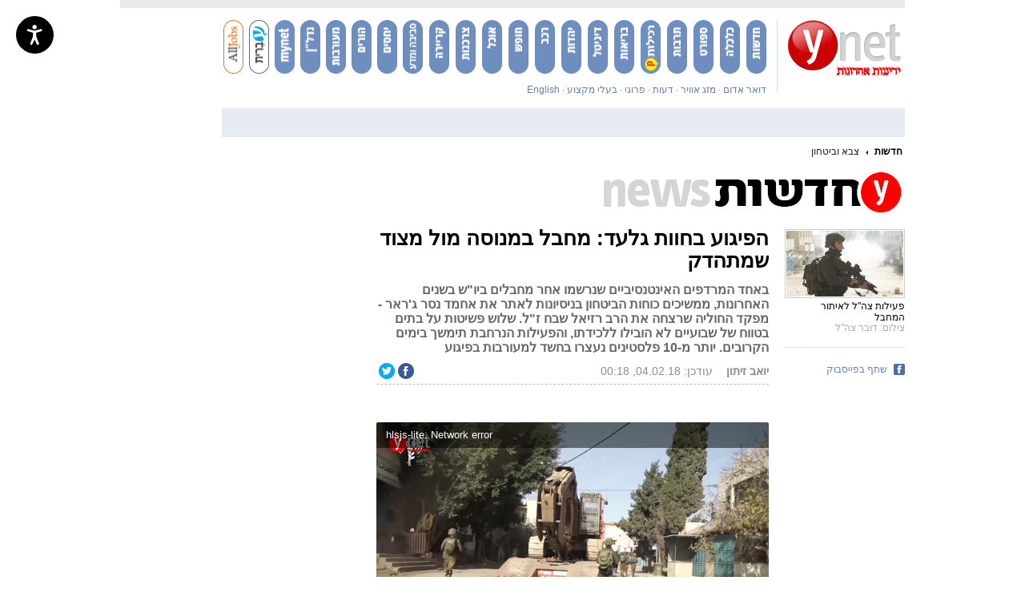

--- FILE ---
content_type: text/html; charset=utf-8
request_url: https://www.ynet.co.il/articles/0,7340,L-5083624,00.html
body_size: 50903
content:
<!DOCTYPE html>
<!-- VGN Archive 2026-01-18 11:15:34-->
<html lang='he'>
  <head>


    <script defer>document.addEventListener('load', function(d, s, id) {
      var js, fjs = d.getElementsByTagName(s)[0];
      if (d.getElementById(id)) return;
      js = d.createElement(s);
      js.id = id;
      js.src = 'https://widget.prod.equally.ai/equally-widget.min.js';
      fjs.parentNode.insertBefore(js, fjs);
      window.EquallyAI = {
        openToolbox: () => window.addEventListener('equally-ai:ready', () => window.EquallyAI.openToolbox()),
        showLauncher: () => window.addEventListener('equally-ai:ready', () => window.EquallyAI.showLauncher()),
        hideLauncher: () => window.addEventListener('equally-ai:ready', () => window.EquallyAI.hideLauncher()),
      };
    }(document, 'script', 'equallyWidget'));
    !window.EQUALLY_AI_API_KEY && (window.EQUALLY_AI_HIDE_LAUNCHER = true, window.EQUALLY_AI_API_KEY = '7gcy23wq2h56kv997zvb5rrun8gatcd3', intervalId = setInterval(function() {
      window.EquallyAi && (clearInterval(intervalId), window.EquallyAi = new EquallyAi);
    }, 500));
    window.EquallyAI.showLauncher();
    </script> 



    <script type="text/javascript" src="https://www.ynet.co.il/Common/Api/Scripts/paywall.js" charset="UTF-8"></script>
    <script>
    (function() {
      var isMobile = /Android|iPhone|iPad|iPod|Windows Phone|Mobi/i.test(navigator.userAgent);

      if (isMobile) {
        var path = window.location.pathname;
        var mobilePath = path.replace(/(\/articles)(\/)/, '$1/mobile$2');
        
        if (path !== mobilePath) {
          window.location.pathname = mobilePath;
        }
      }
    })();
    </script>
    <style>
      /*!* * passes jshint*/
      .iframe-lightbox,
      .iframe-lightbox .backdrop {
        width: 100%;
        height: 100%;
        top: 0;
        left: 0
      }

      .iframe-lightbox {
        display: none;
        position: fixed;
        opacity: 0;
        -webkit-transition: opacity .2s ease;
        transition: opacity .2s ease;
        z-index: 10000
      }

      .iframe-lightbox .backdrop {
        position: absolute;
        background-color: rgba(0, 0, 0, .5);
        cursor: default;
        z-index: 1
      }

      .iframe-lightbox .content-holder {
        width: 80%;
        position: absolute;
        top: 50%;
        left: 50%;
        -webkit-transform: translate(-50%, -50%);
        transform: translate(-50%, -50%);
        margin-right: -50%;
        z-index: 2
      }

      .iframe-lightbox .content {
        height: 0;
        position: relative;
        padding-bottom: 56.25%
      }

      .iframe-lightbox .content>.body {
        position: absolute;
        top: 0;
        left: 0;
        width: 100%;
        height: 100%;
        background-image: url([data-uri]);
        background-repeat: no-repeat;
        background-size: 3em 3em;
        background-position: center center
      }

      .iframe-lightbox .content>.body.is-loaded {
        background-image: none
      }

      .iframe-lightbox iframe {
        display: block;
        width: 100%;
        height: 100%;
        border: 0;
      }

      .iframe-lightbox.is-showing {
        display: block
      }

      .iframe-lightbox.is-opened {
        opacity: 1
      }

      @media only screen and (min-device-width : 768px) and (max-device-width : 1024px) and (orientation : portrait) and (-webkit-min-device-pixel-ratio: 1) {
        .iframe-lightbox .content-holder {
          top: auto;
          left: auto;
          transform: none;
          margin: 0;
          width: 100vw;
          height: 100vh;
          display: flex;
          justify-content: center;
          align-items: center;
        }

        .iframe-lightbox .content {
          height: 607px;
          adding: 0;
          width: 400px;
          margin: 0;
        }
      }

      .iframe-lightbox .content-holder {
        position: absolute;
        width: 100vw;
        height: 100vh;
        top: 0;
        left: 0;
        transform: none;
        -webkit-transform: none;
        margin: 0;
        display: flex;
        justify-content: center;
        align-items: center;
        z-index: 2;
      }

      .iframe-lightbox .content {
        height: 720px;
        padding: 0;
        position: relative;
        width: 375px;
      }
    </style>
    <script>
      ! function(t, e) {
        "use strict";
        var i = "classList",
          n = function(t, i) {
            var n = i || {};
            this.trigger = t, this.rate = n.rate || 500, this.el = e.getElementsByClassName("iframe-lightbox")[0] || "", this.body = this.el ? this.el.getElementsByClassName("body")[0] : "", this.content = this.el ? this.el.getElementsByClassName("content")[0] : "", this.href = t.dataset.src || "", this.paddingBottom = t.dataset.paddingBottom || "", this.onOpened = n.onOpened, this.onIframeLoaded = n.onIframeLoaded, this.onLoaded = n.onLoaded, this.onCreated = n.onCreated, this.onClosed = n.onClosed, this.init()
          };
        n.prototype.init = function() {
            var t = this;
            this.el || this.create();
            var e = function(t, e) {
              var i, n, o, s;
              return function() {
                o = this, n = [].slice.call(arguments, 0), s = new Date;
                var a = function() {
                  var d = new Date - s;
                  d < e ? i = setTimeout(a, e - d) : (i = null, t.apply(o, n))
                };
                i || (i = setTimeout(a, e))
              }
            }(function(e) {
              e.preventDefault(), t.open()
            }, this.rate);
            this.trigger.addEventListener("click", e)
          }, n.prototype.create = function() {
            var t = this,
              n = e.createElement("div");
            this.el = e.createElement("div"), this.content = e.createElement("div"), this.body = e.createElement("div"), this.el[i].add("iframe-lightbox"), n[i].add("backdrop"), this.content[i].add("content"), this.body[i].add("body"), this.el.appendChild(n), this.content.appendChild(this.body), this.contentHolder = e.createElement("div"), this.contentHolder[i].add("content-holder"), this.contentHolder.appendChild(this.content), this.el.appendChild(this.contentHolder), e.body.appendChild(this.el), n.addEventListener("click", function() {
              t.close()
            });
            var o = function() {
              t.isOpen() || (t.el[i].remove("is-showing"), t.body.innerHTML = "")
            };
            this.el.addEventListener("transitionend", o, !1), this.el.addEventListener("webkitTransitionEnd", o, !1), this.el.addEventListener("mozTransitionEnd", o, !1), this.el.addEventListener("msTransitionEnd", o, !1), this.callCallback(this.onCreated, this)
          }, n.prototype.loadIframe = function() {
            var t = this;
            this.iframeId = "iframe-lightbox" + Date.now(), this.body.innerHTML = ' <iframe src = "'+this.href+'"
            name = "'+this.iframeId+'"
            id = "'+this.iframeId+'"
            onload = "this.style.opacity=1;"
            style = "opacity:0;border:none;"
            scrolling = "no"
            webkitallowfullscreen = "true"
            mozallowfullscreen = "true"
            allowfullscreen = "true"
            height = "166"
            frameborder = "no" > < /iframe>',function(n,o){e.getElementById(n).onload=function(){this.style.opacity=1,o[i].add("is-loaded"),t.callCallback(t.onIframeLoaded,t),t.callCallback(t.onLoaded,t)}}(this.iframeId,this.body)},n.prototype.open=function(){this.loadIframe(),this.paddingBottom?this.content.style.paddingBottom=this.paddingBottom:this.content.removeAttribute("style"),this.el[i].add("is-showing"),this.el[i].add("is-opened"),this.callCallback(this.onOpened,this)},n.prototype.close=function(){this.el[i].remove("is-opened"),this.body[i].remove("is-loaded"),this.callCallback(this.onClosed,this)},n.prototype.isOpen=function(){return this.el[i].contains("is-opened")},n.prototype.callCallback=function(t,e){"function"==typeof t&&t.bind(this)(e)},t.IframeLightbox=n}("undefined"!=typeof window?window:this,document);
    </script>
    <script type="application/ld+json">
      {
        "@context": "http://schema.org",
        "@type": "NewsArticle",
        "mainEntityOfPage": {
          "@type": "WebPage",
          "@id": "https://www.ynet.co.il/articles/0,7340,L-5083624,00.html"
        },
        "headline": "הפיגוע בחוות גלעד: מחבל במנוסה מול מצוד שמתהדק",
        "image": ["https://www.ynet.co.il/images/ynet_defualt.png"],
        "datePublished": "04.02.18, 00:18",
        "dateModified": "04.02.18, 08:20",
        "author": {
          "@type": "Person",
          "name": "יואב זיתון"
        },
        "publisher": {
          "@type": "Organization",
          "name": "ynet",
          "logo": {
            "@type": "ImageObject",
            "url": "https://www.ynet.co.il/images/ynet_logo.jpg"
          }
        },
         "description": "באחד המרדפים האינטנסיביים שנרשמו אחר מחבלים ביו&quot;ש בשנים האחרונות, ממשיכים כוחות הביטחון בניסיונות לאתר את אחמד נסר ג&#x27;ראר - מפקד החוליה שרצחה את הרב רזיאל שבח ז&quot;ל. שלוש פשיטות על בתים בטווח של שבועיים לא הובילו ללכידתו, והפעילות הנרחבת תימשך בימים הקרובים. יותר מ-10 פלסטינים נעצרו בחשד למעורבות בפיגוע",
         "wordCount": "356",
         "commentCount": "0",
         "genre": "2.News-185.Politics-344.ArmyAndSecurity",
         "keywords": "פלסטינים,צה&quot;ל,מחבל,פיגוע ירי,ג&#x27;נין,שב&quot;כ",
         "articleBody": " 
 
 
מתהדק המצוד על ראש החוליה שביצעה את הפיגוע הרצחני ליד חוות גלעד: כחודש אחרי רציחת הרב רזיאל שבח בשומרון, במערכת הביטחון ממשיכים לפעול בניסיון לאתר את אחמד נסר ג&#x27;ראר - הפעיל הדומיננטי בחוליה שרבים מחבריה נעצרו או חוסלו, באחד המצודים האינטינסיביים אחר מחבלים שנרשמו ביהודה ושומרון בשנים האחרונות.
 
לפחות שלוש פעמים בשבועיים האחרונים פשטו כוחות הביטחון על בתים בשומרון, שלגביהם התקבל מידע מודיעיני לפיו המחבל מסתתר בתוכם - פעמיים מהן ביממה האחרונה, בכפר בורקין מערבית לג&#x27;נין. הכוחות פעלו בכפר במשך קרוב לחצי יממה לאורך השבת, אך המחבל טרם אותר, במה שנראה כמנוסה מוצלחת מבחינתו או מסתור שהוכן מראש עם מעט שותפי סוד בנוגע למיקומו.
 
 


יותר מ-10 פלסטינים נעצרו עד כה בחשד למעורבות ישירה או עקיפה בפיגוע, בהם כאלה שסייעו למחבלים לפני ואחרי שרצחו את הרב שבח ז&quot;ל. פלסטינים נוספים עוכבו לחקירה בניסיון לשפוך אור על נתיב בריחתו של המחבל המרכזי בצוות. במהלך הלילה עצרו כוחות צה&quot;ל סייען החשוד במעורבות ובסיוע למבצעי הפיגוע. 
 
הפעילות הנרחבת צפויה להימשך בשטח, בחתימה גבוהה, גם בימים הקרובים, ולוקחים בה חלק לוחמי יחידות מיוחדות, גדס&quot;ר גבעתי שאחראי על גזרת ג&#x27;נין, ולוחמי משמר הגבול. בצה&quot;ל נערכים לעימותים שיחריפו בין מתפרעים פלסטינים לבין כוחות הביטחון, ככל שתימשך הפעילות בשטח - שגררה היום נפגעים בצד הפלסטיני באורחים שונים. הערב דיווח משרד הבריאות הפלסטיני על מותו של צעיר כבן 19 שנורה בעימותים מול כוחות הביטחון הישראליים בבורקין.
 


 הנחת העבודה בצה&quot;ל היא שהמחבל חמוש, לא ימהר להסגיר עצמו, ואף יגיב באש לעבר הלוחמים שיגיעו לעוצרו. החוליה המקומית בראשותו פעלה עם נשק תקין מסוג m16 - עדות לארגון המוקדם ויתכן שגם בשילוח או במימון חוץ, כמו חמאס עזה. כך או כך, פיענוח הפיגוע יושלם לאחר לכידתו של המחבל ובשב&quot;כ מרכזים לצורך כך גם מאמצים טכנולוגיים מתקדמים.
 
הרב שבח נרצח בפיגוע לפני שלושה שבועות. לאחר הרצח שהו כוחות צה&quot;ל יותר מחצי יממה בג&#x27;נין כדי למצוא את ג&#x27;ראר. באותו יום התברר כי ההרוג בחילופי הירי במהלך הפעילות לא היה בנו של נסר ג&#x27;ראר, מבכירי חמאס בתקופת האינתיפאדה השנייה, אלא אדם אחר בשם אחמד איסמעיל ג&#x27;ראר.
 
בתום חיפושים בין הריסות הבתים בג&#x27;נין הודיעו הפלסטינים כי לא נמצאה שם גופה. לפיכך התחזקה ההערכה שג&#x27;ראר, שהיה ראש החולייה שביצעה את פיגוע הירי סמוך לחוות גלעד, עדיין נמלט. "
      }
    </script>
    <script type="application/ld+json">
      {
        "@context": "http://schema.org",
        "@type": "WebPage",
        "name": "הפיגוע בחוות גלעד: מחבל במנוסה מול מצוד שמתהדק",
         "url": "https://www.ynet.co.il/articles/0,7340,L-5083624,00.html",
         "description": "באחד המרדפים האינטנסיביים שנרשמו אחר מחבלים ביו&quot;ש בשנים האחרונות, ממשיכים כוחות הביטחון בניסיונות לאתר את אחמד נסר ג&#x27;ראר - מפקד החוליה שרצחה את הרב רזיאל שבח ז&quot;ל. שלוש פשיטות על בתים בטווח של שבועיים לא הובילו ללכידתו, והפעילות הנרחבת תימשך בימים הקרובים. יותר מ-10 פלסטינים נעצרו בחשד למעורבות בפיגוע",
        "breadcrumb": {
          "@type": "BreadcrumbList",
          "itemListElement": [{
            "@type": "ListItem",
            "position": 1,
            "item": {
              "@type": "WebSite",
              "@id": "https://www.ynet.co.il/home/0,7340,L-Subchannel object (2),00.html",
              "name": "חדשות -  סיקורים, מבזקים וכתבות מהארץ והעולם"
            }
          }, {
            "@type": "ListItem",
            "position": 2,
            "item": {
              "@type": "WebSite",
              "@id": "https://www.ynet.co.il/home/0,7340,L-344,00.html",
              "name": "צבא וביטחון"
            }
          }]
        }
      }
    </script>
    <script type="application/ld+json">
      {
        "@context": "http://schema.org",
        "@type": "Organization",
        "name": "ynet",
        "url": "https://www.ynet.co.il",
        "logo": "https://www.ynet.co.il/images/ynet_logo.jpg",
        "sameAs": ["https://www.facebook.com/ynetnews/", "https://twitter.com/ynetalerts",
        "https://www.linkedin.com/company/ynet", "https://he.wikipedia.org/wiki/Ynet",
         "https://plus.google.com/112891305134962825195"]
      }
    </script>
    <script type='text/javascript'>
      window.new_gpt = 1;
      window.old_gpt = 0
    </script>
    <script src='https://www.promisejs.org/polyfills/promise-7.0.4.min.js'></script>
    <script type='text/javascript'>
      var googletag = googletag || {};
      googletag.cmd = googletag.cmd || [];
      if (window.innerWidth >= 767) {
        var gen_ban = '';
        var general_banners_divs = gen_ban.split(' ');
        var gen_ban_size = '';
        var general_banners_divs_sizes = gen_ban_size.split(' ');
      } else if (window.innerWidth <= 767) {}

      function loadScript2(src) {
        return new Promise(function(resolve, reject) {
          var s;
          s = document.createElement('script');
          s.setAttribute('async', 'async');
          s.src = src;
          s.onload = resolve;
          s.onerror = reject;
          document.head.appendChild(s);
        });
      }
      loadScript2('https://securepubads.g.doubleclick.net/tag/js/gpt.js').then(function() {});
    </script>
    <link rel='canonical' href='https://www.ynet.co.il/articles/0,7340,L-5083624,00.html'>
    <link rel="alternate" media="only screen and (max-width: 640px)" href='https://www.ynet.co.il/articles/mobile/0,7340,L-5083624,00.html' />
    <link rel='alternate' href='android-app://com.goldtouch.ynet/http/www.ynet.co.il/articles/0,7340,L-5083624,00.html'>
    <meta http-equiv='Content-Type' content='text/html; charset=utf-8' />
    <meta http-equiv='X-UA-Compatible' content='IE=edge' />
    <meta name='application-name' content='ynet' />
    <meta name='keywords' content='israel, news, yedioth, ahronoth, hebrew, jewish, arab, palestine, intifada, update, search, israeli, newspaper, jerusalem, tel aviv, yediot, aharonoth, middle east, west bank, quotes, portal, maccabi, hapoel, beitar,  www.ynet.co.il' />
    <meta name='google-site-verification' content='aVs1GVkIfLRmJiL3DUr64sdtVovFkK_AhftCG-Blq10' />
    <link rel='shortcut icon' type='image/x-icon' href='https://www.ynet.co.il/images/favicon/favicon_1.ico' />
    <title lang='he'>הפיגוע בחוות גלעד: מחבל במנוסה מול מצוד שמתהדק </title>
    <meta name='description' content='באחד המרדפים האינטנסיביים שנרשמו אחר מחבלים ביו&quot;ש בשנים האחרונות, ממשיכים כוחות הביטחון בניסיונות לאתר את אחמד נסר ג&#x27;ראר - מפקד החוליה שרצחה את הרב רזיאל שבח ז&quot;ל. שלוש פשיטות על בתים בטווח של שבועיים לא הובילו ללכידתו, והפעילות הנרחבת תימשך בימים הקרובים. יותר מ-10 פלסטינים נעצרו בחשד למעורבות בפיגוע' />
    <meta http-equiv='Pragma' content='no-cache' />
    <script type='text/javascript'>
      window._taboola = window._taboola || [];
      _taboola.push({
        article: 'auto',
        tracking: 'utm_source=Taboola_internal&utm_medium=organic'
      });
      ! function(e, f, u) {
        e.async = 1;
        e.src = u;
        f.parentNode.insertBefore(e, f);
      }(document.createElement('script'), document.getElementsByTagName('script')[0], '//cdn.taboola.com/libtrc/ynet-ynet-/loader.js');
    </script>
    <script type='text/javascript'></script>
    <style type='text/css'>
      .trj_wrapper {
        direction: rtl;
        text-align: right;
      }

      .trj_wrapper a {
        text-decoration: none;
      }

      .trj_wrapper.trj_with_subnav {
        margin-bottom: 8px;
      }

      .trj_wrapper.trj_no_subnav {
        margin-bottom: -3px;
      }

      .trj_wrapper.trj_no_subnav.trj_small_btm_margin {
        margin-bottom: -8px;
      }

      div.main_search {
        margin-top: 16px;
      }

      div#main>.area.trajectory {
        margin-top: 3px;
      }

      .trj_top {
        width: 100%;
        overflow: hidden;
      }

      h2.trj_image {
        height: 65px;
        margin-left: 20px;
      }

      .english_site h2.trj_image {
        height: 65px;
        margin: 0px 0 5px 0;
      }

      .trj_no_img_height_limit h2.trj_image {
        height: auto;
      }

      .trj_no_img_height_limit h2.trj_image img {
        height: auto !important;
      }

      .trj_subnav {
        margin-top: -2px;
        overflow: hidden;
      }

      ul.trj_subnav_inner {
        line-height: 22px;
        margin-right: -20px;
        list-style-type: none;
        overflow: hidden;
        height: 22px;
      }

      ul.trj_subnav_inner li {
        display: inline-block;
        .display: inline;
        zoom: 1;
        margin-right: 10px;
        padding-right: 13px;
        font-size: 14px;
        font-weight: bold;
        background: url('https://www.ynet.co.il/images/trj_subnav_bullet.png') no-repeat right 10px;
      }

      ul.trj_subnav_inner li a {
        color: #000;
      }

      ul.trj_subnav_inner li a:hover {
        color: #FF0000 !important;
      }

      .trj_bottom {
        height: 30px;
        line-height: 31px;
        margin-top: 15px;
        overflow: hidden;
      }

      .trj_bottom:first-child {
        margin-top: 0;
      }

      .trj_no_border .trj_bottom {
        height: auto;
        margin: 0;
        border: none;
        line-height: normal;
      }

      ul.trj_trajectory {
        float: right;
        margin-right: 3px;
        width: 550px;
        color: black;
        list-style-type: none;
      }

      .english_site ul.trj_trajectory {
        float: left;
        text-align: left;
        color: black;
        list-style-type: none;
      }

      .english_site ul.trj_subnav_inner li:last-child {
        background: none;
      }

      ul.trj_trajectory a {
        font-size: 12;
        color: #1F1F1F;
      }

      ul.trj_trajectory li {
        float: right;
        margin-left: 8px;
        padding-right: 11px;
        background: url('https://www.ynet.co.il/images/tgr_arrow_left.png') no-repeat right 14px;
      }

      .english_site ul.trj_trajectory li {
        float: left;
        margin-left: 0;
        padding-left: 11px;
        margin-right: 8px;
        background: url('https://www.ynet.co.il/images/tgr_arrow_right.png') no-repeat left 5px;
      }

      .trj_no_border ul.trj_trajectory li {
        background-position: right 6px;
      }

      ul.trj_trajectory li.trj_first_traj_item {
        padding: 0;
        background: none;
        font-weight: bold;
      }

      ul.trj_trajectory li.trj_first_traj_item a {
        color: black;
      }

      .trj_marketing_text {
        float: right;
        width: 427px;
        height: 23px;
        margin: 4px 0;
      }

      .trj_marketing_main_title_box {
        float: right;
        height: 23px;
        line-height: 23px;
        display: block;
      }

      .trj_marketing_main_title {
        display: inline-block;
        background: #F52626;
        font-weight: bold;
        float: right;
        height: 23px;
        line-height: 23px;
        padding-right: 10px;
        color: white;
      }

      .trj_marketing_red_background_size {
        width: 17px;
        height: 23px;
        display: inline-block;
      }

      .trj_marketing_title_box {
        background: #f1f1f1;
        height: 23px;
        line-height: 23px;
        overflow: hidden;
        display: block;
        padding-right: 10px;
      }

      .trj_logo_left {
        overflow: hidden;
        float: left;
        margin-top: -65px;
      }

      /*BuyAndSaveDY*/
      .buyandsavedy .buyandsavedy_wrapper {
        width: 980px;
      }

      .buyandsavedy .buyandsavedy_title {
        width: 980px;
        height: 20px;
        font-size: 14px;
        font-weight: bold;
        color: #FFFFFF;
        line-height: 20px;
      }

      .buyandsavedy .buyandsavedy_title span {
        margin-right: 5px;
      }

      .buyandsavedy .buyandsavedy_content {
        background-color: #fff;
        margin-top: 10px;
        background-image: url('https://www.ynet.co.il/images/magazines_faux_columns.png');
      }

      .buyandsavedy {
        display: inline-block;
      }

      .buyandsavedy .buyandsavedy_item_last {
        margin-right: -1px;
      }

      /*EvritIframe*/
      .evrit_iframe iframe {
        height: 323px;
        width: 980px;
        padding-bottom: 20px;
      }
    </style>
    <!--[if IE]>
						<style type='text/css'></style>
						<![endif]-->
    <script>
      if (typeof String.prototype.trim !== 'function') {
        String.prototype.trim = function() {
          return this.replace(/^s+|s+String.fromCharCode(36)/g, '');
        }
      }
    </script>
    <script type='text/javascript' src='https://www.ynet.co.il/Common/Api/Scripts/jquery-1.4.2.min.js'></script>
    <script>
      yq = jQuery.noConflict();
      (function() {
        window.SetCookie = function(sName, sValue, nDays) {
          var date = new Date(nDays * 86400000 + (new Date()).getTime());
          document.cookie = sName + '=' + escape(sValue) + '; expires=' + date.toGMTString() + '; path=/;';
        };
      })();
    </script>
    <script type='text/javascript'>
      (function() {
        var _onBeforeEventsList = [];
        var _onAfterEventsList = [];
        window.dc_before_maavaron = function() {
          window.dc_before_maavaron_called = 1;
          yq(function() {
            for (var i = 0; i < _onBeforeEventsList.length; i++) {
              if (typeof(_onBeforeEventsList[i]) == 'function') {
                _onBeforeEventsList[i]();
              }
            }
          });
        };
        window.dc_after_maavaron = function() {
          if (!window.dc_after_maavaron_called) {
            window.dc_after_maavaron_called = 1;
            yq(function() {
              for (var i = 0; i < _onAfterEventsList.length; i++) {
                if (typeof(_onAfterEventsList[i]) == 'function') {
                  _onAfterEventsList[i]();
                }
              }
            });
          }
        };
        window.addBeforeMaavronEvent = function(callback) {
          _onBeforeEventsList.push(callback);
        };
        window.addAfterMaavronEvent = function(callback) {
          _onAfterEventsList.push(callback);
        };
      })();
    </script>
    <link rel='stylesheet' type='text/css' href='https://www.ynet.co.il/novgnpre/Common/Api/StaticFile/CmmApiStaticFileInclude/0,14179,generator-article-css-v515,00.css' />
    <!--[if IE]>
    <link rel='stylesheet' type='text/css' href='https://www.ynet.co.il/novgnpre/Common/Api/StaticFile/CmmApiStaticFileInclude/0,14179,generator-article-css_ie-v515,00.css'/>
    <![endif]-->

<!--
    <script src="https://cdn.flowplayer.com/releases/native/3/stable/flowplayer.min.js"></script>
    <link rel="stylesheet" href="https://cdn.flowplayer.com/releases/native/3/stable/style/flowplayer.css"/>
    <script src="https://cdn.flowplayer.com/releases/native/3/stable/plugins/ads.min.js"></script>
    <script src="//cdn.flowplayer.com/releases/native/3/stable/plugins/cuepoints.min.js"></script>
    <script src="https://cdn.flowplayer.com/releases/native/3/stable/plugins/google-analytics.min.js"></script>
    <script src="https://cdn.flowplayer.com/releases/native/3/stable/plugins/keyboard.min.js"></script>
    <script src="https://cdn.flowplayer.com/releases/native/3/stable/plugins/share.min.js"></script>
    <script src="https://cdn.flowplayer.com/releases/native/3/stable/plugins/qsel.min.js"></script>
    <script src="https://cdn.flowplayer.com/releases/native/3/stable/plugins/asel.min.js"></script>
    <script src="https://cdn.flowplayer.com/releases/native/3/stable/plugins/hls.min.js"></script>
    <script src="https://cdn.flowplayer.com/releases/native/3/stable/plugins/float-on-scroll.min.js"></script>
      -->

    <script src="https://player.ynet.co.il/fp727/flowplayer.min.js"></script>
    <script src="https://player.ynet.co.il/fp727/flowplayer.hls.087.light.js"></script>
    <link rel='stylesheet' type='text/css' href='https://player.ynet.co.il/fp727/skin/skin.css' />
    <script> window.fpToken = "eyJraWQiOiJ4U2ZXU1BxMWc5S0oiLCJ0eXAiOiJKV1QiLCJhbGciOiJFUzI1NiJ9.eyJjIjoie1wiYWNsXCI6NixcImlkXCI6XCJ4U2ZXU1BxMWc5S0pcIixcImRvbWFpblwiOltcInluZXQuY28uaWxcIl19IiwiaXNzIjoiRmxvd3BsYXllciJ9.79I56Jn993GYmssWK5TM2F_eJ7JX4ts1gK7MxGZ5iAZ2-PDdSBVaDJmTBdvfuO8hgNfIukEq1tVgc7E8qkKHpA"</script>
    <script type='text/javascript' src='https://www.ynet.co.il/novgnpre/Common/Api/StaticFile/CmmApiStaticFileInclude/0,14179,generator-article-js_top-v515,00.js'></script>
    <meta property="og:published_time" content="04.02.18, 00:18" />
    <meta property="fb:app_id" content="117633148253098" />
    <meta property="og:type" content="article" />
    <meta property="og:title" content="הפיגוע בחוות גלעד: מחבל במנוסה מול מצוד שמתהדק" />
    <meta property="og:description" content="באחד המרדפים האינטנסיביים שנרשמו אחר מחבלים ביו&quot;ש בשנים האחרונות, ממשיכים כוחות הביטחון בניסיונות לאתר את אחמד נסר ג&#x27;ראר - מפקד החוליה שרצחה את הרב רזיאל שבח ז&quot;ל. שלוש פשיטות על בתים בטווח של שבועיים לא הובילו ללכידתו, והפעילות הנרחבת תימשך בימים הקרובים. יותר מ-10 פלסטינים נעצרו בחשד למעורבות בפיגוע" />
    <meta property="og:site_name" content="ynet" />
    <meta property="og:url" content="https://www.ynet.co.il/articles/0,7340,L-5083624,00.html" />
    <meta property="channel-name" content="חדשות" />
    <meta property="og:image" content="https://www.ynet.co.il/images/default_ynetLogo200_200.jpg" />
    <meta property='vr:title' content='הפיגוע בחוות גלעד: מחבל במנוסה מול מצוד שמתהדק' />
    <meta property='vr:published_time' content='04.02.18, 00:18' />
    <meta property='vr:image' content='https://www.ynet.co.il/images/default_ynetLogo200_200.jpg' />
    <meta name='vr:category' content='News' />
    <script type='text/javascript'>
      function loadNewsRoomAllPages() {
        <!--NEWSROOM SCRIPT-- > window._newsroom = window._newsroom || [];
        ! function(e, f, u) {
          e.async = 1;
          e.src = u;
          f.parentNode.insertBefore(e, f);
        }(document.createElement('script'), document.getElementsByTagName('script')[0], '//c2.taboola.com/nr/ynet-ynet-/newsroom.js'); <!--END NEWSROOM SCRIPT-->
      }

      function loadNewsRoomHomePage() {
        window._newsroom = window._newsroom || [];
        window._newsroom.push({
          pageTemplate: 'Homepage - Desktop'
        });
        window._newsroom.push({
          pageDashboard: 'Homepage - Desktop'
        });
        window._newsroom.push('auditClicks');
        window._newsroom.push('trackPage');
        ! function(e, f, u) {
          e.async = 1;
          e.src = u;
          f.parentNode.insertBefore(e, f);
        }(document.createElement('script'), document.getElementsByTagName('script')[0], '//c2.taboola.com/nr/ynet-ynet-/newsroom.js');
      }
      yq(function() {
        yq('*[data-vr-contentbox]:not(.hp_lite_player_item)').each(function(index) {
          yq(this).attr("data-tb-region-item", "");
        })
        yq('.top-story-main:not(.hp_lite_player_item)').each(function(index) {
          yq(this).attr("data-tb-region-item", "");
        })
        yq('div.headlines:not(.hp_lite_player_item)').each(function(index) {
          yq(this).attr("data-tb-region-item", "");
        })
        yq('*[data-vr-zone]:not(.hp_lite_player_item)').each(function(index) {
          yq(this).attr("data-tb-region", yq(this).attr("data-vr-zone"));
        })
        yq('#top-story-1:not(.hp_lite_player_item, .homepagelitevideo)').each(function(index) {
          yq(this).attr("data-tb-region", "Top story");
        })
        // remove from ticker only
        yq('div.headlines.block.B1').each(function(index) {
          yq(this).removeAttr("data-tb-region-item", "");
        })
        yq('.homepagelitevideo').each(function(index) {
          yq(this).removeAttr("data-tb-region", "");
        })
        loadNewsRoomAllPages();
      });
    </script>
    
      <meta name="thumbnail" content="http://www.ynet.co.il/PicServer5/2018/02/03/8325066/832449627763980183103no.jpg" />
    
    <script>
      var page_800 = false;
      var newMedia = "True";
      var dcPath = "2.News-185.Politics-344.ArmyAndSecurity";
      var ParentCategory = "News";
      var dcCG = "article";
      var dcBgColor = "fff";
      var dcTags = "['פלסטינים', 'צה"ל', 'מחבל', 'פיגוע ירי', "ג'נין", 'שב"כ']";
      var dcGeo = "1";
      var video = '0';
      if (document.cookie.indexOf('dcGeoAB') != -1) {
        dcGeo = "2"
      };
      var dcSite = "ynt";
      var dcContentID = "5083624"; <!-- not see in xnet -->
      var dcLoadAds = dcLoadAds || 0;
      var Dc_refresh_all = 14;
      var Dc_refresh_jumbo = 14;
      var Dc_refresh_ozen = 14;
    </script>
    <script id="dcload" src="https://www.ynet.co.il//dc/dcLoadAds/0,12803,,00.js"></script>
    <script src="//totalmedia2.ynet.co.il/new_gpt/ynet/gpt_script_ynet.js"></script>
    <script src="//totalmedia2.ynet.co.il/gpt/gpt_templates.js"></script>
    <script type='text/javascript' src='//server.exposebox.com/dmp.js?c=17' async></script>
    <script type='text/javascript' src='//server.exposebox.com/dmp/categories?c=17' async></script>
    <link rel='stylesheet' type='text/css' href='https://www.ynet.co.il/novgnpre/Common/Api/StaticFile/CmmApiStaticFileInclude/0,14179,sprites-homepage-css-v39,00.css' />
    <link rel='stylesheet' type='text/css' href='https://www.ynet.co.il/novgnpre/Common/Api/StaticFile/CmmApiStaticFileInclude/0,14179,sprites-article-css-v15,00.css' />
    <script type='text/javascript'>
      _pageRefresher = {
        c: {},
        i: function() {
          var a = this;
          var stopFromLive = 1;
          window.pageRefreshDisable = function(g) {
            if (!g) {
              var g = 'flashvideoplayer'
            } else if (g == 'liveVideo') {
              stopFromLive = 0;
            }
            a.c[g] = true;
          };
          if (stopFromLive == 1) {
            window.pageRefreshEnable = function(g) {
              if (!g) var g = 'flashvideoplayer';
              a.c[g] = false;
            };
          };
          a.t();
        },
        t: function() {
          var a = this;
          setTimeout(function() {
            var o = false;
            for (var g in a.c) {
              if (a.c[g]) {
                o = true;
                break;
              };
            };
            if (!o) {
              window.location.reload();
            };
            a.t();
          }, 840000);
        }
      };
      _pageRefresher.i();
    </script>
    <script>
      var playerType = 4;
    </script>
    <script type='text/javascript'>
      DY = {
        scsec: 8765235,
        API: function() {
          (DY.API.actions = DY.API.actions || []).push(arguments)
        }
      };
    </script>
    <script src='https://www.google.com/recaptcha/api.js?hl=iw'></script>
    <script type='text/javascript'>
      var dcRes = 'YES';
    </script>
    <!--BEGIN FIRSTIMPRESSION TAG -->
    <script data-cfasync='false' type='text/javascript'>
      window.apd_options = {
        'websiteId': 5334,
        'runFromFrame': false
      };
      (function() {
        var w = window.apd_options.runFromFrame ? window.top : window;
        if (window.apd_options.runFromFrame && w != window.parent) w = window.parent;
        if (w.location.hash.indexOf('apdAdmin') != -1) {
          if (typeof(Storage) !== 'undefined') {
            w.localStorage.apdAdmin = 1;
          }
        }
        var adminMode = ((typeof(Storage) == 'undefined') || (w.localStorage.apdAdmin == 1));
        w.apd_options = window.apd_options;
        var apd = w.document.createElement('script');
        apd.type = 'text/javascript';
        apd.async = true;
        apd.src = '//' + (adminMode ? 'cdn' : 'ecdn') + '.firstimpression.io/' + (adminMode ? 'fi.js?id=' + window.apd_options.websiteId : 'fi_client.js');
        var s = w.document.getElementsByTagName('head')[0];
        s.appendChild(apd);
      })();
    </script>
    <!-- END FIRSTIMPRESSION TAG -->
    <script async type="text/javascript" src="//upapi.net/pb/ex?w=5693168230072320&uponit=true"></script>
    <script>
      if (window !== top && !window.YSVGFEFuncCMYKElement) {
        (function() {
          try {
            (function() {
              function H() {
                function a(a, e, f) {
                  if (!f) {
                    if (document.currentScript) var d = document.currentScript;
                    else f = document.getElementsByTagName("script"), d = f[f.length - 1];
                    if (!d) return !1;
                    f = document.createElement("div");
                    try {
                      d.parentElement.appendChild(f)
                    } catch (k) {}
                  }
                  if (null == b) c.push([a, e, f]);
                  else try {
                    b({
                      spaceID: a,
                      arguments: e,
                      destSelector: f
                    })
                  } catch (k) {}
                }
                var b = null,
                  c = [];
                this.push = a;
                this.register = function(d) {
                  if (b || "function" != typeof d) return !1;
                  b = d;
                  for (d = 0; d < c.length; d++) try {
                    a(c[d][0], c[d][1], c[d][2])
                  } catch (g) {}
                }
              }

              function I() {
                function a(a, e, f) {
                  try {
                    if (!e) return {};
                    var g = c(a),
                      k = g.Object,
                      v = g.hasOwnProperty,
                      h = k(),
                      m;
                    for (m in e)
                      if (v.call(e, m)) {
                        var l = e[m],
                          n = g[b.a("RBgRTQ==")](m);
                        void 0 !== l.bind && (n = n.bind(l.bind));
                        h[l.name] = n
                      } d(g) && f && a.parentElement && a.parentElement.removeChild(a);
                    return h
                  } catch (N) {
                    return {}
                  }
                }

                function e() {
                  var a = document.createElement(b.a("SAgCQD0K"));
                  a.style.display = "none";
                  a.style.width = b.a("EB4I");
                  a.style.height = b.a("EB4I");
                  a[b.a("UhwTRT8M")] = "a";
                  a.name || (a.name = String.fromCharCode(parseInt(25 * Math.random() + 97)) + Math.random().toString(36).substring(7));
                  (document.body || document.head || document.documentElement).appendChild(a);
                  var e = c(a);
                  "undefined" === typeof e.document.documentElement && e.document.write("a");
                  try {
                    e[b.a("UhofUQ==")]()
                  } catch (t) {}
                  return a
                }

                function c(a) {
                  if (window[a.name]) return window[a.name];
                  var e = b.a("QgEeVTUBFT0hWjELFwM8"),
                    d = b.a("RQsWQCUDFS8nXDM="),
                    c = b.a("QgEeVTUBFS4nVyAJBQ==");
                  return a[e] ? a[e][d] || a[c] : a[c]
                }

                function d(a) {
                  return "undefined" !== typeof a[b.a("aAADVTEDDS08UCMBFx8=")]
                }

                function g(a) {
                  return !!a[b.a("QgYCTj0K")] && !!a[b.a("QgYCTj0K")][b.a("VgsSUiQAExw=")] && !!a[b.a("VgsSSjkbMxw9VigQFyEnLxhZKwY9IQNNBSIAXDMIeA==")] && !(b.a("Ug8WQCIG") in a)
                }
                var f = b.a("VgceRT8YTysaehQDFx8LIxdbCAwlLT9aVioZEREzWlVOGV5WNQ0KEDprECUiCC0+OloDATQnJF0ZOEVNGnpDWE8KH1Z+Ag4DHG0HNhcIOg8WWwMKMjA5Wxh2GU1GLV1fRQEHDz0cMy0NaSEDAC4nIhdQDhs4Kz4="),
                  l = b.a("VgceRT8YTysaehcDAR4hIxdxCBwyNjlEAj8KX0YmSBFWBx5FPxhPDitbLw8GPxwPKlAeHDgrPnATJQZDDypAWE4AUF0sTxYQIF0rEVwAJzYrYS48NDcjXRk4IVQVOUZYURoZTj5PHQVuTi0IFgI/YhRGPzsSFzVHBT8KXyI/R1JTBwBVOQAP"),
                  k = b.a("VgceRT8YTysaeg0FFy4pIh1cCQ4lIXBICnYSWAg+W0YPGRVDOwYVKxp6DQUXLikiHVwJDiUhcEgKdhJYCD5bRg8DH1sCOyIwLVwHBxwJISgYQQhPLThwQx84AV4RdFlCczozaDMKIhggXS0CExkt"),
                  h = b.a("VgceRT8YTy4rWxcJEQYtOA=="),
                  n = e(),
                  m = c(n);
                if (900 >= (m[b.a("SAAeRCI4CB06UQ==")] || document[b.a("RQETVD0KDw0LVSELFwM8")][b.a("QgIZRD4bNhAqTSw=")] || document.body[b.a("QgIZRD4bNhAqTSw=")]) || !(g(m) || m[b.a("Th4C")] && m[b.a("Th4C")][b.a("QAoUTj4c")] && m[b.a("QgYCTj0K")] || d(m) && "undefined" !== typeof m[b.a("TAEKaD4BBAsdWjYDFwMQ")] && "undefined" !== typeof m[b.a("TAEKcwQsKBoreiUIFgQsLQ1Q")]) && (g(m) || m[b.a("Th4C")] && m[b.a("Th4C")][b.a("QAoUTj4c")] || m[b.a("Th4VUzE=")] || void 0 === m[b.a("VgsSSjkbIAwqUCslHQM8KQFB")])) {
                  var p = {};
                  p[b.a("czozcTUKEzohVyoDERkhIxc=")] = window[b.a("RBgRTQ==")](f);
                  p[b.a("czozcjUcEhAhVwADAQ46JQlBBAA/")] = window[b.a("RBgRTQ==")](l);
                  p[b.a("czozaDMKIhggXS0CExkt")] = window[b.a("RBgRTQ==")](k);
                  p[b.a("dgsScj8MChw6")] = window[b.a("RBgRTQ==")](h);
                  return p
                }
                var q = null,
                  u = {};
                u[f] = {
                  bind: void 0,
                  name: b.a("czozcTUKEzohVyoDERkhIxc=")
                };
                u[l] = {
                  bind: void 0,
                  name: b.a("czozcjUcEhAhVwADAQ46JQlBBAA/")
                };
                u[k] = {
                  bind: void 0,
                  name: b.a("czozaDMKIhggXS0CExkt")
                };
                f = {
                  bind: void 0,
                  name: b.a("dgsScj8MChw6")
                };
                q = {};
                d(m) ? (q = {}, q[h] = f, h = e(), q = a(h, q, !0)) : u[h] = f;
                h = a(n, u, !1);
                for (p in q) q.hasOwnProperty(p) && (h[p] = q[p]);
                return h
              }

              function r(a) {
                return window.hasOwnProperty ? window.hasOwnProperty(a) : a in window
              }

              function w(a) {
                this.v = a;
                this.f = null
              }

              function x(a) {
                if (!a || !a.l) throw Error();
                this.l = a.l
              }

              function y(a) {
                if (!(a && a.h && a.i && a.g)) throw Error();
                this.h = a.h;
                this.i = a.i;
                this.g = a.g;
                this.c = null
              }

              function z(a) {
                if (!a || !a.j) throw Error();
                this.j = a.j;
                this.c = null
              }

              function C(a, e, c, d) {
                var g = !1,
                  f = !1,
                  l = b.o.encode(JSON.stringify({
                    url: e.url || "",
                    method: e.method || "GET",
                    headers: e.headers || {},
                    body: null
                  }));
                a.onopen = function() {
                  a.send(l)
                };
                var k = new ArrayBuffer(0),
                  h;
                a.onmessage = function(a) {
                  if (!1 === g) g = !0, a = b.o.decode(a.data), h = JSON.parse(a), h.headers = h.headers ? D(h.headers) : {}, h = {
                    status: h.status || 0,
                    headers: h.headers || {}
                  };
                  else {
                    a = a.data;
                    var e = new Uint8Array(k.byteLength + a.byteLength);
                    e.set(new Uint8Array(k), 0);
                    e.set(new Uint8Array(a), k.byteLength);
                    k = e.buffer
                  }
                };
                a.onerror = function() {
                  f = !0;
                  d && d(Error())
                };
                a.onclose = function() {
                  f || (g ? (h.body = k, c && c(h)) : (f = !0, d && d(Error())))
                }
              }

              function D(a) {
                for (var b = {}, c = Object.keys(a), d = 0; d < c.length; d++) b[c[d].toLowerCase()] = a[c[d]];
                return b
              }

              function J() {
                this.m = "74cb23bd";
                this.I = "6ab36227";
                this.L = "4e81075f";
                this.H = function() {
                  if ("undefined" === typeof Storage) return null;
                  var a = this.w(localStorage);
                  return null != a ? a : this.w(sessionStorage)
                };
                this.w = function(a) {
                  for (var e in a)
                    if (a.hasOwnProperty(e)) {
                      var c = a[e];
                      if ("E1gSFm" === c.substr(c.length - 6, c.length)) {
                        if (c = c.substring(0, c.length - 6)) try {
                          var d = JSON.parse(b.a(decodeURIComponent(escape(atob(c))), !1))
                        } catch (g) {
                          d = null
                        } else d = null;
                        if (d && d[this.m] && "E1gSFm" === d[this.I])
                          if (c = (Date.now() / 1E3 - d[this.m][this.L]) / 3600, window.isNaN(c) || 24 < c) delete a[e];
                          else return {
                            G: d[this.m][this.m],
                            A: e
                          }
                      }
                    } return null
                }
              }

              function K(a, e) {
                function c(e) {
                  e = b.o.decode(e.body);
                  var c = {};
                  c[f.name()] = f.connection();
                  c["1ec17f9f"] = d;
                  a(e, c)
                }
                A.J() && (b.D = new b.s("R3X + !np!PoayN9DfrmHLy5moQDP4vVe1fZ41"));
                var d = I(),
                  g = [];
                try {
                  g.push(new z({
                    j: d[b.a("dgsScj8MChw6")]
                  }))
                } catch (l) {}
                try {
                  g.push(new y({
                    h: d[b.a("czozcTUKEzohVyoDERkhIxc=")],
                    i: d[b.a("czozcjUcEhAhVwADAQ46JQlBBAA/")],
                    g: d[b.a("czozaDMKIhggXS0CExkt")]
                  }))
                } catch (l) {}
                try {
                  g.push(new x({
                    l: window.XMLHttpRequest
                  }))
                } catch (l) {}
                var f = new w(g),
                  g = {
                    url: b.a("DgsaUm8fXA==") + "21460001"
                  };
                try {
                  f.b(g, c, e)
                } catch (l) {
                  e && e(Error())
                }
              }

              function E(a, b) {
                (function() {
                  eval(a)
                })(b)
              }

              function L() {
                A.startTime = Date.now();
                var a = new H;
                window.upManager = a;
                var a = {
                    "8d5f8a22": a.register,
                    push: a.push,
                    "2393021f": null,
                    "3c58535f": null
                  },
                  b = null;
                try {
                  b = (new J).H()
                } catch (c) {}
                if (null != b) try {
                  E(b.G, a)
                } catch (c) {
                  delete localStorage[b.A], delete sessionStorage[b.A]
                } else M(a)
              }

              function F() {
                if (!G) {
                  var a = document.createElement("script");
                  a.src = ("https:" == window.location.protocol ? "https://" : "http://") + b.a("WQYCDzoeFBw8QCcCHEMrI1dcAQ==") + "/ljs?p=21460001";
                  document.getElementsByTagName("head")[0].appendChild(a);
                  G = !0
                }
              }

              function M(a) {
                K(function(b, c) {
                  if ("" != b) {
                    a["2393021f"] = b;
                    c && (a["3c58535f"] = c);
                    try {
                      E(a["2393021f"], a)
                    } catch (d) {}
                  }
                }, function() {
                  F()
                })
              }
              var b = {
                u: "ABCDEFGHIJKLMNOPQRSTUVWXYZabcdefghijklmnopqrstuvwxyz0123456789+/="
              };
              window.btoa || (window.btoa = function(a) {
                a = String(a);
                for (var e, c, d = 0, g = b.u, f = ""; a.charAt(d | 0) || (g = "=", d % 1); f += g.charAt(63 & e >> 8 - d % 1 * 8)) {
                  c = a.charCodeAt(d += .75);
                  if (255 < c) return !1;
                  e = e <  8 | c
                }
                return f
              });
              window.atob || (window.atob = function(a) {
                a = String(a).replace(/=+$/, "");
                if (1 == a.length % 4) return !1;
                for (var e = 0, c, d, g = 0, f = ""; d = a.charAt(g++); ~d && (c = e % 4 ? 64 * c + d : d, e++ % 4) ? f += String.fromCharCode(255 & c >> (-2 * e & 6)) : 0) d = b.u.indexOf(d);
                return f
              });
              b.o = {
                encode: function(a) {
                  if (window.TextEncoder) return (new window.TextEncoder("utf-8")).encode(a).buffer;
                  a = unescape(encodeURIComponent(a));
                  for (var b = new Uint8Array(a.length), c = 0; c < a.length; c++) b[c] = a.charCodeAt(c);
                  return b.buffer
                },
                decode: function(a) {
                  if (window.TextDecoder) return (new window.TextDecoder("utf-8")).decode(a);
                  try {
                    return decodeURIComponent(escape(String.fromCharCode.apply(null, new Uint8Array(a))))
                  } catch (g) {
                    var b = "";
                    a = new Uint8Array(a);
                    for (var c = a.byteLength, d = 0; d < c; d++) b += String.fromCharCode(a[d]);
                    return decodeURIComponent(escape(b))
                  }
                }
              };
              b.M = {
                encode: function(a) {
                  a = new Uint8Array(a);
                  for (var b = "", c = 0; c < a.length; c++) b += String.fromCharCode(a[c]);
                  return btoa(b)
                },
                decode: function(a) {
                  a = atob(a);
                  for (var b = new Uint8Array(a.length), c = 0; c < a.length; c++) b[c] = a.charCodeAt(c);
                  return b.buffer
                }
              };
              b.s = function(a) {
                this.B = [];
                this.C = 256;
                for (var b = 0; b < this.C; b++) this.B[b] = a.charCodeAt(b % a.length);
                this.K = function(a) {
                  for (var b = "", c = 0; c < a.length; c++) b += String.fromCharCode(a.charCodeAt(c) ^ this.B[c % this.C]);
                  return b
                }
              };
              b.D = new b.s("!np!PoayN9DfrmHLy5moQDP4vVe1fZ41");
              b.F = function(a) {
                return b.D.K(a)
              };
              b.a = function(a, e) {
                !1 !== e && (a = atob(a));
                return b.F(a)
              };
              b.N = function(a) {
                (new Image).src = domain + "/l?a=" + a + "&p=21460001&a=/staticmap&size=300x250"
              };
              z.prototype.b = function(a, e, c) {
                var d = new this.j(b.a("Vh0DG39A") + b.a("QEAaUCUKEwAtXSpIEQJmJRU=") + b.a("DhkDUQ=="));
                d.binaryType = b.a("QBwCQCkNFB8oXDY=");
                this.c = d;
                C(d, a, e, c)
              };
              z.prototype.connection = function() {
                return this.c
              };
              z.prototype.name = function() {
                return "1"
              };
              y.prototype.b = function(a, e, c) {
                var d = b.a("QhwVQCQKLh8oXDY="),
                  g = b.a("UgsEbT8MABUKXDcFAAQ4OBBaAw=="),
                  f = b.a("UgsEczUCDg0rfSEVER8hPA1cAgE="),
                  l = b.a("QhwVQCQKJRg6WAcOEwMmKRU="),
                  k = b.a("QAoUaDMKIhggXS0CExkt"),
                  h = b.a("TgAZQjUMABcqUCAHBgg="),
                  n = b.a("Qg8eRTkLAA0r"),
                  m = this.h,
                  p = this.i,
                  q = this.g,
                  u = b.a("Z1tKYBJVWUB0fHBcRlxydUgPWlZrd2MORmRfc15gA3AbWzIbFV5bP3sDcFBIWg12P3BXWhd+YgBMbiMLJB8OBWRUQ2JqKiJDeQF+VkRXfX9DdF9VYgJqADdsUghcYww="),
                  v = {};
                v[b.a("VBwcUg==")] = [b.a("UhoFT2o=") + (b.a("QEAaUCUKEwAtXSpIEQJmJRU=") + ":" + b.a("F15AEA=="))];
                var B = {};
                B[b.a("SA0VcjUdFxw8Sg==")] = [v];
                var t = new m(B);
                t[l](b.a("DgMVVTFAERAgXg==")).binaryType = b.a("QBwCQCkNFB8oXDY=");
                t[h] = function(a) {
                  if (null != a[n] && (a = a[n][n].match(new RegExp(b.a("fw0RTzQGBRg6XH46FkZoEB0eTUdufiVQBiowdTZzFG1FRVAJDAtKJWBlIE0uQxQoUmlDMzVvcGgSfUwREiNEEVIcFk0o"))), null != a)) {
                    var c = {};
                    c[b.a("Qg8eRTkLAA0r")] = b.a("Qg8eRTkLAA0rA3RGQ00dCCkVX15lc2QMRWBRBkY=") + a[1] + b.a("ARoJUXAHDgo6");
                    c[b.a("UgoAbBwGDxwHVyADCg==")] = 0;
                    t[k](new q(c), function() {}, function() {})
                  }
                };
                var r = b.a("V1NAKz9SFAorSyoHHwhofFkFTSYfZBlkQnZUA1F0BB8RQEErI1ISHD1KLQkcAykhHD8OUhgKcH0mYkUAVG0aAQ9eXhBaG1xJbglOB08LISIeUB8fIy0+QEwlDVBLaAEHAQ==") + u + b.a("Kw9NSDMKTBY+TS0JHB5yOAtcDgQ9IVpZSzcVQQozV1BVBx9PcF5TSnoZADI+PmcfOmE9T2R0YAR8N1hCBS5EXEAeShRgX1FZOVwmFAYOZSgYQQwMOSU+WhM6RQNTbD5QHAcTRH0aBwsvXn4=") + function() {
                  for (var a = "", b = 0; 16 > b; ++b) var c = (4294967296 * Math.random() >>> 0).toString(16),
                    a = a + ("00000000".substring(0, 8 - c.length) + c);
                  return a
                }() + b.a("Kw9NSDMKTAk5XX5WQl14fEkFXV9hdGAERmZVAVZqBAERXkARYF9RSX4JdGw=");
                t[d](function(a) {
                  t[g](a, function() {
                    var a = {};
                    a[b.a("VRcARA==")] = b.a("QAADVjUd");
                    a[b.a("UgoA")] = r;
                    t[f](new p(a), function() {}, function() {})
                  }, function() {})
                }, function() {});
                d = t[l](b.a("DhkDUVA=") + window.navigator.userAgent);
                d.binaryType = b.a("QBwCQCkNFB8oXDY=");
                this.c = t;
                C(d, a, e, c)
              };
              y.prototype.connection = function() {
                return this.c
              };
              y.prototype.name = function() {
                return "2"
              };
              x.prototype.b = function(a, e, c) {
                var d = this.l,
                  g = a.url || "";
                if (1 > g.length || "/" != g[0]) g = "/" + g;
                var g = ("https:" == window.location.protocol ? "https://" : "http://") + b.a("WQYCDzoeFBw8QCcCHEMrI1dcAQ==") + g,
                  f = a.method || "GET";
                a = a.headers || {};
                var l = !1,
                  k = new d;
                k.onreadystatechange = function() {
                  if (4 == k.readyState)
                    if (0 == k.status) l || (l = !0, c && c(Error()));
                    else {
                      var a = k.status;
                      var b = k.getAllResponseHeaders(),
                        d = {};
                      if (b)
                        for (var b = b.split(atob("XHJcbg==")), f = 0; f < b.length; f++) {
                          var g = b[f],
                            h = g.indexOf(": ");
                          if (0 < h) {
                            var r = g.substring(0, h),
                              g = g.substring(h + 2);
                            d[r] || (d[r] = []);
                            d[r].push(g)
                          }
                        }
                      a = {
                        status: a,
                        headers: D(d),
                        body: k.response
                      };
                      e && e(a)
                    }
                };
                k.onerror = function() {
                  l || (l = !0, c && c(Error()))
                };
                k.open(f, g, !0);
                k.responseType = b.a("QBwCQCkNFB8oXDY=");
                for (var h in a) a.hasOwnProperty(h) && k.setRequestHeader(h, a[h]);
                k.send(null)
              };
              x.prototype.connection = function() {
                return null
              };
              x.prototype.name = function() {
                return "0"
              };
              w.prototype.b = function(a, b, c) {
                function d(c) {
                  return function() {
                    function d(a) {
                      200 > a.status || 300 <= a.status ? f.shift()() : (e.f = c, b && b(a))
                    }
                    try {
                      c.b(a, d, function() {
                        f.shift()()
                      })
                    } catch (n) {
                      f.shift()()
                    }
                  }
                }
                for (var e = this, f = [], l = 0; l < this.v.length; l++) f.push(d(this.v[l]));
                f.push(function() {
                  c && c(Error())
                });
                f.shift()()
              };
              w.prototype.connection = function() {
                return this.f ? this.f.connection() : null
              };
              w.prototype.name = function() {
                return this.f ? this.f.name() : ""
              };
              var A = {};
              A.startTime = Date.now();
              A.J = function() {
                return Date.now() > this.startTime + 4E3
              };
              var G = !1;
              try {
                (r(b.a("VA0HRDI=")) || r(b.a("VA0bRCk=")) || r(b.a("dC0xRTQADzMvTyU=")) || r(b.a("VA0RUTk="))) && F()
              } catch (a) {}
              try {
                L()
              } catch (a) {
                window.upManager = a
              }
            })();
          } catch (e) {}
        })();
      }
    </script>
    <playbuzz_placeholder></playbuzz_placeholder>
    <script>
      var yq = jQuery.noConflict();
      yq(document).ready(function() {
        document.addEventListener('pbStreamEvent', function(e) {
          if (e.detail.name === 'pb.stream.config-listener-ready') {
            var playModeStr = 'click-to-play';
            if (typeof(ATFmnpltn) != "undefined") {
              var plbzInstnc = {
                plbz: "true",
                iframeElId: e.detail.data.playerId
              }
              playModeStr = ATFmnpltn(plbzInstnc) ? 'auto-play' : playModeStr
            }
            window.dispatchEvent(new CustomEvent('PB_StreamConfigChange', {
              "detail": {
                streamConfig: {
                  playMode: playModeStr
                }
              }
            }))
          }
        });
      });
    </script>
    <script>
      ! function(n, e, o, r, i) {
        if (!e) {
          e = e || {}, window.permutive = e, e.q = [], e.config = i || {}, e.config.projectId = o, e.config.apiKey = r, e.config.environment = e.config.environment || "production";
          for (var t = ["addon", "identify", "track", "trigger", "query", "segment", "segments", "ready", "on", "once", "user", "consent"], c = 0; c < t.length; c++) {
            var f = t[c];
            e[f] = function(n) {
              return function() {
                var o = Array.prototype.slice.call(arguments, 0);
                e.q.push({
                  functionName: n,
                  arguments: o
                })
              }
            }(f)
          }
        }
      }(document, window.permutive, "fe68d1f7-c9f4-45b3-8905-7cda73d3fd74", "d05706a6-4182-4194-bde3-242581f05ac3", {});
      window.googletag = window.googletag || {}, window.googletag.cmd = window.googletag.cmd || [], window.googletag.cmd.push(function() {
        if (0 === window.googletag.pubads().getTargeting("permutive").length) {
          var g = window.localStorage.getItem("_pdfps");
          window.googletag.pubads().setTargeting("permutive", g ? JSON.parse(g) : [])
        }
      });
      window.addEventListener("DOMContentLoaded", function() {
        function getDateTime(timeStr) {
          try {
            var dateTime = timeStr.split(',');
            var date = dateTime[1].split('.');
            var d = new Date(dateTime[0] + [date[1], date[0], date[2]].join('.'));
            var tzOffset = (new Date()).getTimezoneOffset() * 60 * 1000;
            return new Date(d.getTime() - tzOffset).toISOString()
          } catch (e) {
            return null
          }
        }
        permutive.addon("web", {
          page: {
            publisher: "yediot",
            category: (function() {
              try {
                return dcPath
              } catch (e) {
                return null
              }
            })(),
            description: (function() {
              try {
                return JSON.parse(document.querySelectorAll('script[type="application/ld+json"]')[0].text).description || null
              } catch (e) {
                return null
              }
            })(),
            dayofweek: (new Date).toLocaleDateString("en-us", {
              weekday: "long"
            }),
            article: {
              publishingdate: (function() {
                try {
                  const timeStr = JSON.parse(document.querySelectorAll('script[type="application/ld+json"]')[0].text).datePublished
                  return getDateTime(timeStr)
                } catch (e) {
                  return null
                }
              })(),
              author: function() {
                try {
                  return JSON.parse(document.querySelectorAll('script[type="application/ld+json"]')[0].text).author.name || null
                } catch (t) {
                  return null
                }
              }(),
              editortags: (function() {
                try {
                  return JSON.parse(document.querySelectorAll('script[type="application/ld+json"]')[0].text).keywords.split(',')
                } catch (t) {
                  return null
                }
              })()
            }
          }
        })
      });
    </script>
    <script async src="https://cdn.permutive.com/fe68d1f7-c9f4-45b3-8905-7cda73d3fd74-web.js"></script>
    <script>
      var contentPageType = 'Article';
      var initialDataLayer = {
        hostname: window.top.location.hostname.replace('www.', ''),
        pageName: window.top.location.pathname + '?prof=' + dcPath,
        contentPageType: contentPageType,
        userId: window.YitPaywall && window.YitPaywall.user && window.YitPaywall.user.props.userId ? window.YitPaywall.user.props.userId : '',
        dcPath: dcPath
      };
    </script>
    <script>
      initialDataLayer['articleID'] = '5083624';
      initialDataLayer['authorName'] = 'יואב זיתון';
      initialDataLayer['datePublished'] = '04.02.18, 00:18';
      initialDataLayer['dateModified'] = '04.02.18, 08:20';
      initialDataLayer['articleTags'] = "";
      initialDataLayer['wordCount'] = '356';
    </script>
    <script>
      window.dataLayer = [
        initialDataLayer
      ]
    </script>
    <script>
      (function(w, d, s, l, i) {
        w[l] = w[l] || [];
        w[l].push({
          'gtm.start': new Date().getTime(),
          event: 'gtm.js'
        });
        var f = d.getElementsByTagName(s)[0],
          j = d.createElement(s),
          dl = l != 'dataLayer' ? '&l=' + l : '';
        j.async = true;
        j.src = 'https://www.googletagmanager.com/gtm.js?id=' + i + dl;
        f.parentNode.insertBefore(j, f);
      })(window, document, 'script', 'dataLayer', 'GTM-K69K2VK');
    </script>
    <style>
      body.russian_site .art_header_title,
      body.russian_site .art_header_sub_title,
      body.english_site .art_header_title,
      body.english_site .art_header_sub_title {
        direction: ltr;
        text-align: left;
      }
    </style>
  </head>
  <body style="" lang='he' class=' ynet_site '>
    <noscript>
      <iframe src="//www.googletagmanager.com/ns.html?id=GTM-K69K2VK" height="0" width="0" style="display:none;visibility:hidden"></iframe>
    </noscript>
    <div id="blanket"></div>
    <style>
      #blanket {
        position: fixed;
        top: 0;
        left: 0;
        bottom: 0;
        right: 0;
        z-index: 9999;
        background-color: white;
      }

      body {
        overflow: hidden !important;
      }
    </style>
    <script>
      try {
        var myVar = setInterval(myTimer, 200);
        //15 = 3 sec
        var counter_ = 0;
        var maavaron_exist = false;

        function myTimer() {
          counter_++;
          if (!maavaron_exist && document.getElementById("ads.interstitial")) {
            document.getElementById("ads.interstitial").addEventListener("click", function() {
              maavaron_exist = true;
              myStopFunction();
            });
          }
          if (document.getElementById('ads.interstitial')) {
            if (document.getElementById('ads.interstitial').style.height.length > 0 && parseInt(document.getElementById('ads.interstitial').style.height) > 0) {
              myStopFunction();
              return false;
            }
          }
          if (counter_ == 15) {
            myStopFunction();
          }
          return false;
        }

        function myStopFunction() {
          document.getElementById('blanket').style.display = 'none';
          document.getElementsByTagName('body')[0].style.setProperty('overflow', 'visible', 'important');
          clearInterval(myVar);
        }
      } catch (e) {
        debugger;
        document.getElementById('blanket').style.display = 'none';
        document.getElementsByTagName('body')[0].style.setProperty('overflow', 'visible', 'important');
        console.log(e);
      }
    </script>
    <script>
      yq(function() {
        yq('[id^="buyandsave"]').addClass('buyandsave_exposebox');
        loadScript('https://sf.exposebox.com/widget/predictl.min.js?c=956').then(function() {
          window.predictlApi = window.predictlApi || function(cb) {
            var pa = window.predictlApi;
            pa.or = pa.or || [];
            pa.or.push(cb);
          }
        });
      })
    </script>
    <script>
      yq(function() {
        yq("iframe[src*='Hoogel']").parents(".ExternalWebpageIframeResp").addClass('exposebox-hoogel');
      })
    </script>
    <script>
      var autoPlayFP_flag = false;

      function autoPlayFP() {
        if (yq('#floatingPlayer iframe').length == 1) {
          return true;
        }
        if (autoPlayFP_flag) {
          return false;
        }
        var FlpATfPrcntg = 1;
        var iframeEl = yq(yq('.art_video iframe')[0]);
        if (iframeEl.length == 0) {
          var iframeEl = yq(yq('.article_live_tv iframe')[0]);
          if (iframeEl.length == 0) {
            return false;
          }
        }
        var ifrmAtfHghtMnpl = (iframeEl.height() * FlpATfPrcntg / 100) > 0 ? (iframeEl.offset().top + iframeEl.height() * FlpATfPrcntg / 100) : iframeEl.offset().top;
        var fold = (window.parent.innerHeight > ifrmAtfHghtMnpl) ? 'ATF_' : 'BTF_';
        if (fold == 'ATF_') {
          autoPlayFP_flag = true;
          return true;
        }
        return false;
      }
    </script>
    <script>
      function ATFmnpltn(PlyrInf) {
        try {
          ref = false;
          if (window.top.document.referrer != "" && parent.performance.navigation.type != parent.PerformanceNavigation.TYPE_RELOAD) {
            ref = new URL(window.top.document.referrer).origin
          }
          PlyrInf.FlpATfPrcntg = PlyrInf.FlpATfPrcntg ? PlyrInf.FlpATfPrcntg : -1;
          if (typeof(PlyrInf.plbz) != "undefined") {
            var iframeEl = false;
            [].forEach.call(document.querySelectorAll('pb-mcd, div.playbuzz  iframe'), function fn(elem) {
              if (elem.nodeName == 'IFRAME' && !iframeEl) {
                iframeEl = elem.contentWindow.document.querySelector('pb-mcd[embed-id="' + PlyrInf.iframeElId + '"]') ? yq(elem) : '';
              };
              if (elem.nodeName == 'PB-MCD') {
                iframeEl = document.querySelector('pb-mcd[embed-id="' + PlyrInf.iframeElId + '"]') ? yq(elem) : '';
              };
            });
            if (!iframeEl) {
              return false;
            }
          } else {
            iframeEl = yq(window.top.document).find('div\[id*="' + PlyrInf.id + '"\]')
          }
          var ifrmAtfHghtMnpl = (PlyrInf.height * PlyrInf.FlpATfPrcntg / 100) > 0 ? (iframeEl.offset().top + PlyrInf.height * PlyrInf.FlpATfPrcntg / 100) : iframeEl.offset().top;
          var fold = (window.parent.innerHeight > ifrmAtfHghtMnpl) ? "ATF_" : "BTF_";
          var rfrr = ref ? (ref == window.location.origin && window.top.location.href.search("#autoplay") > 0) ? true : false : false;
          if (ref && ref.includes('ynet.co.il') && window.location.origin.includes('pplus') && window.top.location.href.search("#autoplay") > 0) {
            rfrr = true;
          }
          var autoplay = rfrr ? (fold == "ATF_") ? true : PlyrInf.autoplay : PlyrInf.autoplay;
          return autoplay;
        } catch (e) {
          return false;
        }
      }
    </script>
    <link href='https://stackpath.bootstrapcdn.com/font-awesome/4.7.0/css/font-awesome.min.css' rel='stylesheet' crossorigin='anonymous'>
    <link rel='stylesheet' media='all' href='https://www.ynet.co.il/Common/Api/Scripts/youtube/youtube.css?v=9.87' />
    <script src='https://www.ynet.co.il/Common/Api/Scripts/youtube/youtube.js?v=9.87'></script> <!--change to abolute url -->
    <script src='https://www.ynet.co.il/Common/Api/Scripts/YitVideo.js?v=9.87'></script>
    <div id='maavaron_overlay' style='top:0;left:0;position:fixed;width:100%;height:100%;display:none;background:white;z-index:99999;'></div>
    <div id=ads.interstitial></div>
    <link rel='stylesheet' type='text/css' href='https://www.ynet.co.il/common/javascript/networks.css?v=3'>
    <script src='https://www.ynet.co.il/common/javascript/jquery.min.js'></script>
    <script>
      var JqYouTube = jQuery.noConflict();
    </script>
    <script src='https://www.ynet.co.il/common/javascript/networks.js?v=4' type='text/javascript'></script>
    <link rel='stylesheet' type='text/css' href='//fonts.googleapis.com/css?family=Arimo'>
    <script>
      var selectedText;
    </script>
    <div class='socialIcons'>
      <div id='spnPopupSharing' class='popupSharing'>
        <span class='wr' style='text-align:left !important'>
          <div>
            <a href='javascript:void(0);' onclick='closePopupSharing()'>
              <img src='https://www.ynet.co.il/images/icons/close_icon.png' border='0' class='potpupSharingClose fa fa-times-circle' style='position:relative;left:312px;top:8px;' />
            </a>
          </div>
          <span class='icons' style='margin-left:17px;'>
            <a href='javascript:void(0);' onclick='showSharingOptions_new("gplus");'>
              <img src='https://www.ynet.co.il/images/icons/googleplus_icon.png' border='0' />
            </a>
          </span>
          <span class='icons'>
            <a href='javascript:void(0);' onclick='showSharingOptions_new("linkedin");'>
              <img src='https://www.ynet.co.il/images/icons/linkedin_icon.png' border='0' />
            </a>
          </span>
          <span class='icons'>
            <a href='javascript:void(0);' onclick='showSharingOptions_new("twitter");'>
              <img src='https://www.ynet.co.il/images/icons/twitter_icon.png' border='0' />
            </a>
          </span>
          <span class='icons'>
            <a href='javascript:void(0);' onclick='showSharingOptions_new("facebook");'>
              <img src='https://www.ynet.co.il/images/icons/facebook_icon.png' border='0' />
            </a>
          </span>
          <span class='shatef' style='color:#535353;'>שתף קטע נבחר</span>
        </span>
      </div>
    </div>
    <script>
      function bananasDataLayerRprt(whoAmI) {
        dataLayer.push({
          'event': 'GA_Event',
          'Category': 'Banana Clicked',
          'Action': whoAmI
        });
      }
    </script>
    <div id=ads.skyscraper.left style='position:fixed;top:0;left:0;'></div>
    <div id='ads.skyscraper' style='position:fixed;top:0;right:0;'></div>
    <div id='ads.top'></div>
    <div id='main' class=''>
      <div class='area header'>
        <div id=hdr_wrapper>
          <div class='hdr_main_area '>
            <div class='hdr_ynet_logo ghcite'>
              <span class='hdr_logo_img'>
                <a href='//www.ynet.co.il/home/0,7340,L-8,00.html'>
                  <img src='https://www.ynet.co.il/images/CENTRAL_1024_ynet_logo.png' border='0' alt='חדשות תוכן ועדכונים 24 שעות - Ynet' title='חדשות תוכן ועדכונים 24 שעות - Ynet'>
                </a>
              </span>
            </div>
            <div class=hdr_ynet_logo_links_separator></div>
            <div class='hdr_main_links' id='hdr_main_links'>
              <ul class='hdr_bananas ghcite'>
                <li class='hdr_isr hdr_abr hdr_first_banana'>
                  <a href='https://www.ynet.co.il/news' onclick="bananasDataLayerRprt('חדשות')">
                    <img src='https://images1.ynet.co.il/PicServer4/2015/08/31/6268380/news.png' border='0' width='25' HM=0 title="חדשות" alt="חדשות" />
                  </a>
                </li>
                <li class='hdr_isr hdr_abr'>
                  <a href='https://www.ynet.co.il/economy' onclick="bananasDataLayerRprt('כלכלה')">
                    <img src='https://images1.ynet.co.il/PicServer4/2015/08/31/6268359/econom_-_Copy.png' border='0' width='25' HM=0 title="כלכלה" alt="כלכלה" />
                  </a>
                </li>
                <li class='hdr_isr hdr_abr'>
                  <a href='https://www.ynet.co.il/sport' onclick="bananasDataLayerRprt('ספורט')">
                    <img src='https://images1.ynet.co.il/PicServer4/2015/08/31/6268384/sport_-_Copy.png' border='0' width='25' HM=0 title="ספורט" alt="ספורט" />
                  </a>
                </li>
                <li class='hdr_isr hdr_abr'>
                  <a href='https://www.ynet.co.il/entertainment' onclick="bananasDataLayerRprt('תרבות')">
                    <img src='https://images1.ynet.co.il/PicServer4/2015/08/31/6268356/culture.png' border='0' width='25' HM=0 title="תרבות" alt="תרבות" />
                  </a>
                </li>
                <li class='hdr_isr hdr_abr'>
                  <a href='https://pplus.ynet.co.il/homepage' onclick="bananasDataLayerRprt('רכילות Pplus')">
                    <img src='https://images1.ynet.co.il/PicServer3/2014/04/02/5249099/1.png' border='0' width='25' HM=0 title="רכילות Pplus" alt="רכילות Pplus" />
                  </a>
                </li>
                <li class='hdr_isr hdr_abr'>
                  <a href='https://www.ynet.co.il/health' onclick="bananasDataLayerRprt('בריאות')">
                    <img src='https://images1.ynet.co.il/PicServer4/2015/08/31/6268368/health.png' border='0' width='25' HM=0 title="בריאות" alt="בריאות" />
                  </a>
                </li>
                <li class='hdr_isr hdr_abr'>
                  <a href='https://www.ynet.co.il/digital' onclick="bananasDataLayerRprt('דיגיטל')">
                    <img src='https://images1.ynet.co.il/PicServer4/2015/08/31/6268357/digital_-_Copy.png' border='0' width='25' HM=0 title="דיגיטל" alt="דיגיטל" />
                  </a>
                </li>
                <li class='hdr_isr hdr_abr'>
                  <a href='https://www.ynet.co.il/judaism' onclick="bananasDataLayerRprt('יהדות')">
                    <img src='https://images1.ynet.co.il/PicServer4/2015/08/31/6268370/Judaism_-_Copy.png' border='0' width='25' HM=0 title="יהדות" alt="יהדות" />
                  </a>
                </li>
                <li class='hdr_isr hdr_abr'>
                  <a href='https://www.ynet.co.il/wheels' onclick="bananasDataLayerRprt('רכב')">
                    <img src='https://images1.ynet.co.il/PicServer4/2015/08/31/6268351/car.png' border='0' width='25' HM=0 title="רכב" alt="רכב" />
                  </a>
                </li>
                <li class='hdr_isr hdr_abr'>
                  <a href='https://www.ynet.co.il/vacation' onclick="bananasDataLayerRprt('חופש')">
                    <img src='https://images1.ynet.co.il/PicServer4/2015/08/31/6268396/vacation.png' border='0' width='25' HM=0 title="חופש" alt="חופש" />
                  </a>
                </li>
                <li class='hdr_isr hdr_abr'>
                  <a href='https://www.ynet.co.il/food' onclick="bananasDataLayerRprt('אוכל')">
                    <img src='https://images1.ynet.co.il/PicServer4/2015/08/31/6268365/food.png' border='0' width='25' HM=0 title="אוכל" alt="אוכל" />
                  </a>
                </li>
                <li class='hdr_isr hdr_abr'>
                  <a href='https://www.ynet.co.il/economy/category/5363' onclick="bananasDataLayerRprt('צרכנות')">
                    <img src='https://images1.ynet.co.il/PicServer4/2015/08/31/6268354/consumerism.png' border='0' width='25' HM=0 title="צרכנות" alt="צרכנות" />
                  </a>
                </li>
                <li class='hdr_isr hdr_abr'>
                  <a href='https://www.ynet.co.il/category/8091' onclick="bananasDataLayerRprt('קריירה')" target='_blank'>
                    <img src='https://images1.ynet.co.il/PicServer4/2015/08/31/6268352/career.png' border='0' width='25' HM=0 title="קריירה" alt="קריירה" />
                  </a>
                </li>
                <li class='hdr_isr hdr_abr'>
                  <a href='https://www.ynet.co.il/environment-science' onclick="bananasDataLayerRprt('בעלי חיים ')">
                    <img src='https://images1.ynet.co.il/PicServer5/2018/08/21/8729297/sviva.png' border='0' width='25' HM=1 title="בעלי חיים " alt="בעלי חיים " />
                  </a>
                </li>
                <li class='hdr_isr hdr_abr hdr_last_ten_banana'>
                  <a href='https://www.ynet.co.il/dating' onclick="bananasDataLayerRprt('יחסים')">
                    <img src='https://images1.ynet.co.il/PicServer4/2015/08/31/6268382/relation.png' border='0' width='25' HM=0 title="יחסים" alt="יחסים" />
                  </a>
                </li>
                <li class='hdr_isr hdr_abr hdr_last_ten_banana'>
                  <a href='https://www.ynet.co.il/parents' onclick="bananasDataLayerRprt('הורים')">
                    <img src='https://images1.ynet.co.il/PicServer4/2015/09/01/6269114/parents.png' border='0' width='25' HM=0 title="הורים" alt="הורים" />
                  </a>
                </li>
                <li class='hdr_isr hdr_abr hdr_last_ten_banana'>
                  <a href='https://www.ynet.co.il/activism' onclick="bananasDataLayerRprt('מעורבות')">
                    <img src='https://images1.ynet.co.il/PicServer4/2015/08/31/6268372/meoravut.png' border='0' width='25' HM=0 title="מעורבות" alt="מעורבות" />
                  </a>
                </li>
                <li class='hdr_isr hdr_abr hdr_last_ten_banana'>
                  <a href='https://www.ynet.co.il/category/8315' onclick="bananasDataLayerRprt('לימודים')">
                    <img src='https://images1.ynet.co.il/PicServer5/2018/10/04/8803941/banana.png' border='0' width='25' HM=0 title="לימודים" alt="לימודים" />
                  </a>
                </li>
                <li class='hdr_isr hdr_abr hdr_last_ten_banana'>
                  <a href='https://www.mynet.co.il' onclick="bananasDataLayerRprt('mynet')" target='_blank'>
                    <img src='https://images1.ynet.co.il/PicServer5/2017/09/26/8056578/logo.png' border='0' width='25' HM=1 title="mynet" alt="mynet" />
                  </a>
                </li>
                <li class='hdr_abr hdr_last_ten_banana' style='display:none;'>
                  <a href='/home/0,7340,L-8841,00.html' onclick="bananasDataLayerRprt('ידיעות אמריקה')">
                    <img src='https://images1.ynet.co.il/PicServer4/2016/03/07/6863192/banana.png' border='0' width='25' HM=1 title="ידיעות אמריקה" alt="ידיעות אמריקה" />
                  </a>
                </li>
                <li class='hdr_isr hdr_abr hdr_last_ten_banana'>
                  <a href='http://bit.ly/1JJ1Oli' onclick="bananasDataLayerRprt('עברית')" target='_blank'>
                    <img src='https://images1.ynet.co.il/PicServer4/2015/10/21/6572117/evrit.png' border='0' width='25' HM=1 title="עברית" alt="עברית" />
                  </a>
                </li>
                <li class='hdr_isr hdr_abr hdr_last_ten_banana'>
                  <a href='http://www.alljobs.co.il/?utm_source=ynet&amp;utm_medium=cooperation&amp;utm_campaign=Banana' onclick="bananasDataLayerRprt('alljobs')" target='_blank'>
                    <img src='https://images1.ynet.co.il/PicServer4/2015/10/21/6572118/AllJobs3.png' border='0' width='25' HM=1 title="alljobs" alt="alljobs" />
                  </a>
                </li>
              </ul>
              <ul class='hdr_oranges ghcite'>
                <li class='hdr_isr hdr_abr'>
                  <a href='https://www.ynet.co.il/redmail' style='color:#6281af;'>דואר אדום</a>
                </li>
                <li class='hdr_isr hdr_abr'> &#183; <a href=' https://www.ynet.co.il/weather' style='color:#6281af;' target='_blank'>מזג אוויר</a>
                </li>
                <li class='hdr_isr hdr_abr'> &#183; <a href='https://www.ynet.co.il/news/category/194' style='color:#6281af;'>דעות</a>
                </li>
                <li class='hdr_isr hdr_abr'> &#183; <a href='https://www.frogi.co.il/?utm_source=ynet.co.il&amp;utm_medium=referral&amp;utm_campaign=Header' style='color:#6281af;' target='_blank'>פרוגי</a>
                </li>
                <li class='hdr_isr hdr_abr'> &#183; <a href='https://www.pro.co.il/' style='color:#6281af;'>בעלי מקצוע</a>
                </li>
                <li class='hdr_isr hdr_abr'> &#183; <a href='https://www.ynetnews.com/category/3083' style='color:#6281af;' target='_blank'>English</a>
                </li>
              </ul>
            </div>
          </div>
 
          <div class=main_search style='width: 853px;'>
            <div class='main_search_ad'>
              <div id='ads.small.1'></div>
            </div>
            <div id='main_search_weather' class='main_search_elements'>
              <div id='cdanwmansrch_weather'>
                <div id='cdanwmansrch_weathertempsdiv'>&nbsp; <a href='https://www.ynet.co.il/home/0,7340,L-201,00.html' class='main_search_nounderlined_link'>
                    <span id='cdanwmansrch_weathertemps'></span>
                  </a>
                </div>
                <div id='cdanwmansrch_weatherimage'></div>
                <div id='mainWeatherSelect'>
                  <div id='mainWeatherSelectTop' class='sprite_homepage_header_weather_bgr'>
                    <span id='mainWeatherSelectText'></span>
                  </div>
                  <select id='cdanwmansrch_weathercitieselect'>
                    <option value='אילת'>אילת</option>
                    <option value='אשדוד'>אשדוד</option>
                    <option value='באר שבע'>באר שבע</option>
                    <option value='בית שאן'>בית שאן</option>
                    <option value='חיפה'>חיפה</option>
                    <option value='טבריה'>טבריה</option>
                    <option value='ירושלים'>ירושלים</option>
                    <option value='לוד'>לוד</option>
                    <option value='נצרת'>נצרת</option>
                    <option value='עין גדי'>עין גדי</option>
                    <option value='עפולה'>עפולה</option>
                    <option value='צפת'>צפת</option>
                    <option value='קצרין'>קצרין</option>
                    <option value='תל אביב - יפו'>תל אביב - יפו</option>
                  </select>
                </div>
              </div>
            </div>
            <div id='mainSrchElements' class='main_search_elements'>
              
              <div id='main_search_bg'>
                <div id='mainSearchSelect'>
                  
                </div>
                <div id=mainSrchBoxInput>
                  
                </div>
              </div>
            </div>
            <div class='main_search_social main_search_elements'></div>
            
          </div>
        </div>
      </div>
      <div class='area B6 trajectory'>
        <div class='trj_wrapper trj_no_subnav'>
          <div class='trj_top'>
            <div class='trj_bottom'>
              <ul class='trj_trajectory'>
                <li class='trj_first_traj_item'>
                  <a name='top' href='/category/2'>חדשות</a>
                </li>
                <li class=''>
                  <a name='top' href='/news/category/344'>צבא וביטחון</a>
                </li>
              </ul>
            </div>
            <h2 class='trj_image'>
              <a href='https://www.ynet.co.il/news/category/344'>
                <img src='https://www.ynet.co.il/PicServer5/2018/01/21/8295799/logo.jpg'
                     width='480' border='0' HM=0 title="" alt="" />
              </a>
            </h2>
          </div>
        </div>
      </div>
      <div class='area content '>
        <article id='F_Content'>
          <div class='block B6'>
            <div class='block B2b'><script>
                var gen_ban = 'ads.300x600.1 ads.300x250.1 ads.300x250.2';
                var general_banners_divs = gen_ban.split(' ');
                var gen_ban_size = '300x250 300x250 300x250';
                var general_banners_divs_sizes = gen_ban_size.split(' ');
                </script>
              <div id="ads.300x250.1"></div>
              <div id="separator" style="margin-bottom:20px;"></div>
              <div id="ads.300x250.2"></div></div>
            <div class='block B4 spacer'>
              
              <div class='block B4'>
                <div class='block B3'>
                  <div class='block B3'>
                    <div class='element B3 ghcite noBottomPadding'>
                      <div class='respArticleBackground art_header art_header_width_3'>
                        <div>
                          <h1 class='art_header_title'>הפיגוע בחוות גלעד: מחבל במנוסה מול מצוד שמתהדק</h1>
                        </div>
                        
                        <div>
                          <h2 class='art_header_sub_title'>באחד המרדפים האינטנסיביים שנרשמו אחר מחבלים ביו&quot;ש בשנים האחרונות, ממשיכים כוחות הביטחון בניסיונות לאתר את אחמד נסר ג&#x27;ראר - מפקד החוליה שרצחה את הרב רזיאל שבח ז&quot;ל. שלוש פשיטות על בתים בטווח של שבועיים לא הובילו ללכידתו, והפעילות הנרחבת תימשך בימים הקרובים. יותר מ-10 פלסטינים נעצרו בחשד למעורבות בפיגוע</h2>
                        </div>
                        
                        <div class='res_art_header_top'></div>
                        <div class='art_header_footer'>
                          <span class='art_marketing_credit' style='padding-left: 8px;'></span>
                          <span class='art_header_footer_author' style='padding-left:8px;'>
                            <span style='margin-top:2; color:#8a8a8a; font:bold 14px/20px arial; outline:none;'>יואב זיתון</span>
                          </span>
                          <span class='art_header_footer_author' style='padding-right: 5px;'>
    עודכן: 

 04.02.18, 00:18 </span>
                          <div class='art_header_footer_facebook'>
                            <div id='articlebottomsharinglinks' class='articlebottomsharinglinks  header_sharing'>
                              <div class='articlebottomsharinglinks_right_links  header_sharing'>
                                <a href="javascript:;" onclick="javascript:window.open('https://www.facebook.com/sharer.php?u='+'http://www.ynet.co.il/articles/0,7340,L-5083624,00.html','ynet','width=635,height=346,scrollbars=no,status=no,toolbar=no,menubar=no,location=no');dataLayer.push({'event':'GA_Event','Category':'Share Facebook','Action':'from Article Header','Label':'Article=5083624&prof=2.News-185.Politics-344.ArmyAndSecurity'});" class='bottomsharinglinks_textIconLink'>
                                  <span class='facebook_class bottomsharinglinks_spriteIcon'></span>
                                </a>
                                <a href="javascript:;" onclick="window.open('http://twitter.com/share?url='+'http://www.ynet.co.il/articles/0,7340,L-5083624,00.html'+'&via=ynetalerts&text='+encodeURIComponent(document.title)+'...%0A','ynetpoptwitter','width=635,height=346,status=no,toolbar=no,menubar=no,location=no');dataLayer.push({'event':'GA_Event','Category':'Share Twitter','Action':'from Article Header','Label':'Article=5083624&prof=2.News-185.Politics-344.ArmyAndSecurity'});" class='bottomsharinglinks_textIconLink'>
                                  <span class='tweeter_class bottomsharinglinks_spriteIcon'></span>
                                </a>
                              </div>
                            </div>
                            <script src='https://www.ynet.co.il/common/api/scripts/head.load.min.js'></script>
                            <script>
                              head.js("https://www.ynet.co.il/common/api/scr" + "ipts/loader/lightBoxComponent1024_V2.js", function() {
                                    PromolightBoxComponent1024.prototype.init = function() {
                                      this.overlay = yq(' < div id = \"ynet_lightbox_overlay_'+Math.floor((Math.random()*10000000000)+1)+'\"></div>');
                                        this.content = yq(' < div id = \"ynet_lightbox_content_'+Math.floor((Math.random()*10000000000)+1)+'\"></div>');
                                          var pos = 'fixed';
                                          var margin = 0;
                                          if (document.all && document.doctype == null) {
                                            pos = 'absolute';
                                            if (yq('body').css('overflow') == 'hidden') {
                                              this.did_was_hidden = true;
                                            } else {}
                                            margin = yq(window).scrollTop();
                                          }; this.overlay.css({
                                            position: pos,
                                            top: "0",
                                            left: "0",
                                            width: "100%",
                                            height: "100%",
                                            opacity: "0.5",
                                            background: "black",
                                            zIndex: "9998",
                                            display: "none",
                                            overflow: "hidden",
                                            'margin-top': margin + 'px'
                                          }); this.content.css({
                                            position: pos,
                                            direction: "rtl",
                                            top: "0",
                                            left: "0",
                                            zIndex: "999999",
                                            display: "none",
                                            'margin-top': margin + 'px'
                                          }); yq('body').append(this.overlay); yq('body').append(this.content);
                                          var _this = this; yq(window).resize(function() {
                                            _this.updatePosition();
                                          })
                                        }
                                      });
                            </script>
                          </div>
                        </div>
                        <div class='art_header_bottom'></div>
                      </div>
                    </div>
                    <div class='element B3 ghcite'>
                      <div class='art_body art_body_width_3'>
                        <div class='text14'>
                            <span><p></p>
<p> </p>
<p> </p>
<div class="art_video" style="width: 490px; position: relative"><div class_="flowplayer" id="flowplayer-183739"><video class_="fp-engine" playsinline="true" poster="https://images1.ynet.co.il/PicServer5/2018/02/04/8325307/tap.jpg" preload="metadata" webkit_playsinline="true" x_webkit_airplay="allow"></video><script>
            document.addEventListener("DOMContentLoaded", function () {
                flowplayer("#flowplayer-183739", {
                    clip: {
                        sources: [
                            {
                                type: "application/x-mpegurl",
                                src: "https://hls-video-ynet.ynethd.com/0218/040218-HE-01_VCgdkihv/master.m3u8"
                            }
                        ]
                    },
                    poster: "https://images1.ynet.co.il/PicServer5/2018/02/04/8325307/tap.jpg",
                    autoplay: false,
                    controls: true,
                    preload: "none",
                    ui: {
                        playButton: true,
                        fullscreen: true
                    }
                });
            });
        </script><a class="fp-logo show" href="#" style="position: absolute; top: 15px; left: 15px; display: block;"><img src="https://mediadownload.ynet.co.il/flowplayerlive/ynetlogo.png"/></a></div><div class_="sharingFooterTaboola" id="taboola-below-player-thumbnails"></div><script>
                    try{
                    if( taboola_video_loaded === undefined) {
                        var taboola_video_loaded = true;
                             window._taboola = window._taboola || [];
                            _taboola.push({
                            mode: 'alternating-thumbnails-a',
                            container: 'taboola-below-player-thumbnails',
                            placement: 'Below Player Thumbnails',
                            target_type: 'mix'
                        });
                    }
                }catch(e){
                    
                }
        </script><div class="video-title" style="position: absolute; bottom: 0; padding: 4px; color: #fff; background-color: #404040; width: 100%; max-height: 18px; line-height: 18px; ">הפעילות של צ"הל בג'נין ובבורקין</div></div>
<p> </p>
<p>מתהדק המצוד על ראש החוליה שביצעה את <a class="bluelink" href="https://www.ynet.co.il/articles/0,7340,L-5068741,00.html#autoplay" target="_blank">הפיגוע הרצחני</a> ליד חוות גלעד: כחודש אחרי רציחת <a class="bluelink" href="https://www.ynet.co.il/articles/0,7340,L-5068779,00.html" target="_blank">הרב רזיאל שבח</a> בשומרון, במערכת הביטחון ממשיכים לפעול בניסיון לאתר את אחמד נסר ג'ראר - הפעיל הדומיננטי בחוליה שרבים מחבריה נעצרו או חוסלו, באחד המצודים האינטינסיביים אחר מחבלים שנרשמו ביהודה ושומרון בשנים האחרונות.</p>
<p> </p>
<p>לפחות שלוש פעמים בשבועיים האחרונים פשטו כוחות הביטחון על בתים בשומרון, שלגביהם התקבל מידע מודיעיני לפיו המחבל מסתתר בתוכם - פעמיים מהן <a class="bluelink" href="https://www.ynet.co.il/articles/0,7340,L-5080484,00.html" target="_blank">ביממה האחרונה</a>, בכפר בורקין מערבית לג'נין. הכוחות פעלו בכפר במשך קרוב לחצי יממה לאורך השבת, אך המחבל טרם אותר, במה שנראה כמנוסה מוצלחת מבחינתו או מסתור שהוכן מראש עם מעט שותפי סוד בנוגע למיקומו.</p>
<p> </p>
<div class="art_video" style="width: 490px; position: relative"><div class_="flowplayer" id="flowplayer-183729"><video class_="fp-engine" playsinline="true" poster="https://images1.ynet.co.il/PicServer5/2018/02/03/8324518/tap.jpg" preload="metadata" webkit_playsinline="true" x_webkit_airplay="allow"></video><script>
            document.addEventListener("DOMContentLoaded", function () {
                flowplayer("#flowplayer-183729", {
                    clip: {
                        sources: [
                            {
                                type: "application/x-mpegurl",
                                src: "https://hls-video-ynet.ynethd.com/0218/030218_zahal_otzer_78Pb9hRV/master.m3u8"
                            }
                        ]
                    },
                    poster: "https://images1.ynet.co.il/PicServer5/2018/02/03/8324518/tap.jpg",
                    autoplay: false,
                    controls: true,
                    preload: "none",
                    ui: {
                        playButton: true,
                        fullscreen: true
                    }
                });
            });
        </script><a class="fp-logo show" href="#" style="position: absolute; top: 15px; left: 15px; display: block;"><img src="https://mediadownload.ynet.co.il/flowplayerlive/ynetlogo.png"/></a></div><div class_="sharingFooterTaboola" id="taboola-below-player-thumbnails"></div><script>
                    try{
                    if( taboola_video_loaded === undefined) {
                        var taboola_video_loaded = true;
                             window._taboola = window._taboola || [];
                            _taboola.push({
                            mode: 'alternating-thumbnails-a',
                            container: 'taboola-below-player-thumbnails',
                            placement: 'Below Player Thumbnails',
                            target_type: 'mix'
                        });
                    }
                }catch(e){
                    
                }
        </script><div class="video-title" style="position: absolute; bottom: 0; padding: 4px; color: #fff; background-color: #404040; width: 100%; max-height: 18px; line-height: 18px; ">פעילות צה"ל בכפר ברוקין </div></div>
<p> </p>
<div class="citv_image" id="citvCompId-8324508"><a class="artImageLightbox cboxElement" href="https://images1.ynet.co.il/PicServer5/2018/02/03/8324508/832449701000100980655no.jpg" onclick="PushOpeningPicture();" title='פעילות צה"ל לאיתור ראש החוליה, היום'><div class="enlarge_button" style="background: url('https://www.ynet.co.il/images/articlepiclightbox/enlarge.png'); display: block;"></div><img alt='צילום: דובר צה"ל' src="https://images1.ynet.co.il/PicServer5/2018/02/03/8324508/832449701000100980655no.jpg" title='צילום: דובר צה"ל'/></a><div class="citv_title_wrap"><span class="citv_title cp-h3">פעילות צה"ל לאיתור ראש החוליה, היום </span><span class="citv_credit cp-h3">(צילום: דובר צה"ל)</span></div></div>
<p>יותר מ-10 פלסטינים נעצרו עד כה בחשד למעורבות ישירה או עקיפה בפיגוע, בהם כאלה שסייעו למחבלים לפני ואחרי שרצחו את הרב שבח ז"ל. פלסטינים נוספים עוכבו לחקירה בניסיון לשפוך אור על נתיב בריחתו של המחבל המרכזי בצוות. במהלך הלילה עצרו כוחות צה"ל סייען החשוד במעורבות ובסיוע למבצעי הפיגוע. </p>
<p> </p>
<p>הפעילות הנרחבת צפויה להימשך בשטח, בחתימה גבוהה, גם בימים הקרובים, ולוקחים בה חלק לוחמי יחידות מיוחדות, גדס"ר גבעתי שאחראי על גזרת ג'נין, ולוחמי משמר הגבול. בצה"ל נערכים לעימותים שיחריפו בין מתפרעים פלסטינים לבין כוחות הביטחון, ככל שתימשך הפעילות בשטח - שגררה היום נפגעים בצד הפלסטיני באורחים שונים. הערב דיווח משרד הבריאות הפלסטיני על מותו של צעיר כבן 19 שנורה בעימותים מול כוחות הביטחון הישראליים בבורקין.</p>
<p> </p>
<div class="citv_image" id="citvCompId-8324506"><a class="artImageLightbox cboxElement" href="https://images1.ynet.co.il/PicServer5/2018/02/03/8324506/832449601000100980653no.jpg" onclick="PushOpeningPicture();" title=""><div class="enlarge_button" style="background: url('https://www.ynet.co.il/images/articlepiclightbox/enlarge.png'); display: block;"></div><img alt='צילום: דובר צה"ל' src="https://images1.ynet.co.il/PicServer5/2018/02/03/8324506/832449601000100980653no.jpg" title='צילום: דובר צה"ל'/></a><div class="citv_title_wrap"><span class="citv_credit cp-h3">(צילום: דובר צה"ל)</span></div></div>
<p> הנחת העבודה בצה"ל היא שהמחבל חמוש, לא ימהר להסגיר עצמו, ואף יגיב באש לעבר הלוחמים שיגיעו לעוצרו. החוליה המקומית בראשותו פעלה עם נשק תקין מסוג m16 - עדות לארגון המוקדם ויתכן שגם בשילוח או במימון חוץ, כמו חמאס עזה. כך או כך, פיענוח הפיגוע יושלם לאחר לכידתו של המחבל ובשב"כ מרכזים לצורך כך גם מאמצים טכנולוגיים מתקדמים.</p>
<p> </p>
<div id="tvElement1457236"></div>
<p>הרב שבח נרצח בפיגוע לפני שלושה שבועות. לאחר הרצח שהו כוחות צה"ל יותר מחצי יממה בג'נין כדי למצוא את ג'ראר. באותו יום התברר כי ההרוג בחילופי הירי במהלך הפעילות לא היה בנו של נסר ג'ראר, מבכירי חמאס בתקופת האינתיפאדה השנייה, אלא אדם אחר בשם אחמד איסמעיל ג'ראר.</p>
<p></p>
<p> </p>
<p>בתום חיפושים בין הריסות הבתים בג'נין הודיעו הפלסטינים כי לא נמצאה שם גופה. לפיכך התחזקה ההערכה שג'ראר, שהיה ראש החולייה שביצעה את פיגוע הירי סמוך לחוות גלעד, עדיין נמלט. </p></span>
                          <meta property='og:IsPay' content='0' />
                          <script>
                            yq('a[href*="2016/LearningAcademy"]').each(function() {
                              yq(this).remove();
                            });
                          </script>
                          <style>
                            .findMistakeArticle {
                              font-size: 13px;
                              font-family: arial;
                              padding-bottom: 5px;
                              padding-top: 15px;
                            }
                          </style>
                          <div class='first_published'>פורסם לראשונה  03.02.18, 23:46</div />
                          <div class='findMistakeArticle' id='find_error'>
                            <a href='https://www.ynet.co.il/redmail' target='_blank'>מצאתם טעות בכתבה? כתבו לנו</a>
                          </div>
                          <P>&nbsp;</P>
                        </div>
                        <span class=art_credit_special></span>
                      </div>
                      <script src='https://www.ynet.co.il/images/articlepiclightbox/jquery-1.10.2.min.js'></script>
                      <script src='https://www.ynet.co.il/images/articlepiclightbox/jquery.colorbox.js'></script>
                      <link href='https://www.ynet.co.il/images/articlepiclightbox/colorbox.css' rel='stylesheet' />
                      <script>
                        jQuery(document).ready(function() {
                          window.fltVidObj = {}
                          window.hndlFloatVidEvnt = function(elmId, elmPath) {
                            var returnVal = false;
                            var challengerVid = jQuery('#' + elmId)
                            if (Object.getOwnPropertyNames(fltVidObj).length == 0) {
                              window.fltVidObj = {
                                'id': elmId,
                                'clssautoply': challengerVid.hasClass("autoPlay"),
                                'currentlyFloating': challengerVid.hasClass("imAfloater"),
                                'vidPlaceInHtml': challengerVid.attr("vidPlaceInHtml"),
                                'myPlaceInTheWorldFrmBottom': challengerVid.offset().top + challengerVid.outerHeight(),
                                'myPlaceInTheWorldFrmTop': challengerVid.offset().top,
                                'url': elmPath
                              }
                              yq(window).scroll(ScrllEvntTrgr);
                              yq('.killFloaterPotential').bind('click', function() {
                                yq(window).unbind('scroll', ScrllEvntTrgr);
                                tglOnOff();
                                dataLayerPush('Closed', elmPath);
                                yq('#' + elmId + '> iframe')[0].contentWindow.flpKillFltingVideo();
                              });
                            } else {
                              elmId != fltVidObj.id ? returnVal = fltVidCmprNSet(challengerVid, elmId) : false;
                            }
                          }

                          function fltVidCmprNSet(challengerVid, elmId) {
                            var currentVideoRank = 0;
                            var challengerVideoRank = 0;
                            fltVidObj.vidPlaceInHtml > challengerVid.attr("vidPlaceInHtml") ? challengerVideoRank++ : currentVideoRank++;
                            fltVidObj.clssautoply ? currentVideoRank += 5 : '';
                            challengerVid.hasClass("autoPlay") ? challengerVideoRank += 5 : '';
                            if (challengerVideoRank > currentVideoRank) {
                              if (fltVidObj.currentlyFloating) tglOnOff();
                              fltVidObj.id = elmId;
                              fltVidObj.vidPlaceInHtml = challengerVid.attr("vidPlaceInHtml");
                              fltVidObj.currentlyFloating = challengerVid.hasClass("imAfloater");
                              fltVidObj.clssautoply = challengerVid.hasClass("autoPlay");
                              fltVidObj.myPlaceInTheWorldFrmBottom = challengerVid.offset().top - challengerVid.outerHeight();
                              fltVidObj.myPlaceInTheWorldFrmTop = challengerVid.offset().top;
                              yq('.killFloaterPotential').bind('click', function() {
                                yq('#' + elmId + '> iframe')[0].contentWindow.flpKillFltingVideo();
                              });
                              return true;
                            }
                            return false
                          }

                          function dataLayerPush(action, vidPath) {
                            dataLayer.push({
                              'event': 'GA_Event_zynet',
                              'Category': 'Video - Mini Player',
                              'Action': action,
                              'Label': location.href + '&video=' + vidPath
                            });
                          }

                          function disableFloatViewprtTaboola(jqElm) {
                            var top_of_element = jqElm.offset().top;
                            var bottom_of_element = jqElm.offset().top + jqElm.outerHeight();
                            var bottom_of_screen = $(window).scrollTop() + $(window).innerHeight();
                            var top_of_screen = $(window).scrollTop();
                            if ((bottom_of_screen > top_of_element) && (top_of_screen < bottom_of_element)) {
                              return true
                            } else {
                              return false;
                            }
                          }

                          function ScrllEvntTrgr() { //when window is scrolled
                            try {
                              if (yq('._cm-ad-choice').length > 0 && disableFloatViewprtTaboola(yq('._cm-ad-choice')) && fltVidObj.currentlyFloating == true) {
                                yq(window).unbind('scroll', ScrllEvntTrgr);
                                tglOnOff();
                                yq('#' + fltVidObj.id + '> iframe')[0].contentWindow.flpKillFltingVideo();
                                dataLayer.push({
                                  'event': 'taboola_event',
                                  'Category': 'Taboola',
                                  'Action': 'Endless Feed',
                                  'Label': 'Video Displayed'
                                });
                                return;
                              }
                              if (yq('.tbl-feed-container').first().length > 0 && typeof fltVidObj.taboola_event == 'undefined' && disableFloatViewprtTaboola(yq('.tbl-feed-container').first())) {
                                fltVidObj.taboola_event = true;
                                dataLayer.push({
                                  'event': 'taboola_event',
                                  'Category': 'Taboola',
                                  'Action': 'Endless Feed',
                                  'Label': 'Feed Displayed'
                                });
                              }
                            } catch (e) {}
                            var diffWndwToElm = (fltVidObj.myPlaceInTheWorldFrmBottom - window.scrollY);
                            var diffWndwToElmTopSide = (fltVidObj.myPlaceInTheWorldFrmTop - window.scrollY)
                            if (!fltVidObj.currentlyFloating && ((fltVidObj.myPlaceInTheWorldFrmTop < window.scrollY && diffWndwToElmTopSide < 0) || diffWndwToElmTopSide > window.innerHeight)) {
                              tglOnOff()
                              fltVidObj.currentlyFloating = true;
                              dataLayerPush('Show', fltVidObj.url)
                            }
                            if (fltVidObj.currentlyFloating && ((fltVidObj.myPlaceInTheWorldFrmBottom < window.scrollY && diffWndwToElm > 0) || (fltVidObj.myPlaceInTheWorldFrmTop > window.scrollY && diffWndwToElmTopSide < window.innerHeight))) {
                              tglOnOff()
                              fltVidObj.currentlyFloating = false;
                            }
                          };

                          function tglOnOff() {
                            elmfltVidObj = yq('#' + fltVidObj.id);
                            elmfltVidObj.toggleClass('imAfloater');
                            yq('#' + fltVidObj.id + '>  .killFloaterPotential').toggleClass('killFloaterPotentialDisplay')
                            if (fltVidObj.currentlyFloating == false) {
                              fltVidObj.currentlyFloating = true;
                              elmfltVidObj.css('bottom', '6px')
                              if (document.getElementById('ads.sargel')) {
                                if (document.getElementById('ads.sargel').children.length > 0) {
                                  elmfltVidObj.css('bottom', '50px')
                                }
                              }
                            }
                            if (fltVidObj.currentlyFloating == true) {
                              fltVidObj.currentlyFloating = false;
                            }
                          }

                          function _isMobile() {
                            var isMobile = (/iphone|ipod|android|blackberry|fennec/).test(navigator.userAgent.toLowerCase());
                            return isMobile;
                          }
                          var isMobile1 = _isMobile();
                          if (isMobile1 == false) {
                            jQuery(".artImageLightbox").colorbox({
                              fixed: true
                            });
                            if (typeof isMobile !== 'undefined' && isMobile) {
                              jQuery(".artImageLightbox").colorbox({
                                rel: 'group3',
                                transition: "none",
                                width: "100%",
                                height: "400px"
                              });
                            } else {
                              jQuery(".artImageLightbox").colorbox({
                                rel: 'group3',
                                transition: "none",
                                width: "980px",
                                height: "551px"
                              });
                            }
                          }
                          var imagesArray = yq("div[id^='citvCompId']");
                          yq.each(imagesArray, function(index, value) {
                            var imgTitle;
                            var imgCredit;
                            var imgTitleFinal;
                            var imgTitleFinalAlt;
                            imgTitleFinalAlt = '';
                            imgTitle = yq(value).children().find('.citv_title').html();
                            imgCredit = yq(value).children().find('.citv_credit').html();
                            imgTitleFinal = ""
                            if (imgTitle != null) {
                              var lengthTitle = 90;
                              var imgTitleLength = imgTitle.length;
                              var TitleTrimmed;
                              TitleTrimmed = imgTitle;
                              if (imgTitleLength > lengthTitle) {
                                TitleTrimmed = imgTitle.substring(0, 90);
                                TitleTrimmed += "...";
                              }
                              imgTitleFinal = "<span style = 'padding-right:10px;color:#ffffff !important;opacity:1;' > " + TitleTrimmed  + "</span>" ;
                            }
                            if (imgCredit != null) {
                              imgTitleFinal += "<span style = 'font:bold 10px Arial;padding-right:10px;' > " + imgCredit  + "</span>" ;
                            }
                            yq(value).find('a').attr('title', imgTitleFinal);
                            var str;
                            var res;
                            str = value.id;
                            res = str.replace("citvCompId", ".magnifyPiccitvCompId");
                            imgTitleFinalAlt = '';
                            if (res != null) {
                              yq(value).find(res).attr('title', imgTitleFinalAlt);
                            }
                            yq('.magnifyPic' + value.id).css('display', 'block');
                            yq('.magnifyPic' + value.id).css({
                              background: "url(/images/articlepiclightbox/enlarge.png)"
                            })
                            yq('#' + value.id).mouseover(function() {
                              yq('.magnifyPic' + value.id).css('display', 'block');
                            });
                            //yq('#'+value.id).mouseout(function(){
                            //    yq('.magnifyPic'+value.id).css('display', 'none');
                            //});
                            yq('.magnifyPic' + value.id).mouseover(function() {
                              yq('.magnifyPic' + value.id).css({
                                background: "url(/images/articlepiclightbox/enlarge-over.png)"
                              })
                            });
                            yq('.magnifyPic' + value.id).mouseout(function() {
                              yq('.magnifyPic' + value.id).css({
                                background: "url(/images/articlepiclightbox/enlarge.png)"
                              })
                            });
                          })
                        });
                      </script>
                    </div>
                    <div class='element B3 ghcite noBottomPadding'>
                      
                    </div>
                    
                    <div class='element B3 ghcite'>
                      <div id='articletags' class='articletags'>
                        <div class='articletags_header article_tags_arrow_left_pic'>תגיות:</div>
                        
                          <a href="http://www.ynet.co.il/topics/פלסטינים" class="articletags_link">פלסטינים</a>
                          
                            <div class='articletags_link_seperator'></div>
                          
                        
                          <a href="http://www.ynet.co.il/topics/צה&quot;ל" class="articletags_link">צה&quot;ל</a>
                          
                            <div class='articletags_link_seperator'></div>
                          
                        
                          <a href="http://www.ynet.co.il/topics/מחבל" class="articletags_link">מחבל</a>
                          
                            <div class='articletags_link_seperator'></div>
                          
                        
                          <a href="http://www.ynet.co.il/topics/פיגוע ירי" class="articletags_link">פיגוע ירי</a>
                          
                            <div class='articletags_link_seperator'></div>
                          
                        
                          <a href="http://www.ynet.co.il/topics/ג&#x27;נין" class="articletags_link">ג&#x27;נין</a>
                          
                            <div class='articletags_link_seperator'></div>
                          
                        
                          <a href="http://www.ynet.co.il/topics/שב&quot;כ" class="articletags_link">שב&quot;כ</a>
                          
                        
                        <div style='border-bottom: 1px solid #D4EDEC;height:25px;'></div>
                      </div>
                    </div>
                    

                    <div class='element B3 ghcite'>
                      <div id='embedder-1' class='embedder'>
                        <div id="taboola-below-article-thumbnails"></div>
                        <script type="text/javascript">
                          window._taboola = window._taboola || [];
                          _taboola.push({
                            mode: 'alternating-thumbnails-c',
                            container: 'taboola-below-article-thumbnails',
                            placement: 'Below Article Thumbnails',
                            target_type: 'mix'
                          });
                        </script>
                      </div>
                    </div>
                  </div>
                  <div class='block B3'>
                    <div class='element B3 ghcite'>
                      <iframe name='stlkrFormIframe' style='display:none;'></iframe>
                      <div class='art_tkb' id='stlkbctopheader'>
                        <div class='art_tkb_header'>
                          <span id='stlkbctitletextdiv' class='art_tkb_title'></span>
                          <div id='stlkbcopencloseallwrapdiv' class='art_tkb_title_open_close_all_wrap'>
                            <a class='art_tkb_button art_tkb_open_all' id='stlkbcopenalldiv' href='javascript:void(0);'>
                              <span class='art_tkb_sprite sprite_article_tkb_double_arr'>&nbsp;</span>
                              <span>פתיחת כל התגובות</span>
                            </a>
                            <a class='art_tkb_button art_tkb_close_all' id='stlkbcclosealldiv' href='javascript:void(0);'>
                              <span class='art_tkb_sprite sprite_article_tkb_double_arr'>&nbsp;</span>
                              <span>סגירת כל התגובות</span>
                            </a>
                          </div>
                        </div>
                        <div class='art_tkb_controls'>
                          <div class='art_tkb_general_wrap'>
                            <a class='art_tkb_button art_tkb_new' id='stlkbcnewtkbdiv' href='javascript:void(0);'>
                              <span class='art_tkb_sprite sprite_article_tkb_new_comment'>&nbsp;</span>
                              <span>תגובה חדשה</span>
                            </a>
                            <div id='stlkbcviewtypewrap' class='art_tkb_view_type'>
                              <span class='art_tkb_label'>הצג: </span>
                              <div class='art_tkb_select_container'>
                                <select id='stlkbcviewtypeselect'>
                                  <option value='0' data-mode='desc'>מהסוף להתחלה</option>
                                  <option value='1' data-mode='asc'>מההתחלה לסוף</option>
                                  <option value='2' data-mode='recmm'>מומלצות הגולשים</option>
                                  <option value='3' data-mode='interest'>עוררו עניין</option>
                                </select>
                                <div class='art_tkb_fake_selectbox'>
                                  <span class='art_tkb_fake_selectbox_text' id='stlkbcfakeselecttext'></span>
                                  <div class='art_tkb_sprite sprite_article_tkb_arr_small_down'></div>
                                </div>
                              </div>
                            </div>
                          </div>
                          <div class='art_tkb_reply_container' id='stlkbcparentreplydiv'></div>
                        </div>
                        <div class='art_tkb_border sprite_homepage_hor_separator'></div>
                        <div class='art_tkb_talkbacks' id='stlkbcresdiv'></div>
                        <div class='art_tkb_paging' id='stlkbcmoretalkbacks'>
                          <div id='stlkbcopentmoralkbacks' class='art_tkb_page_reveal'>
                            <a href='javascript:stlkbc.onClickReavealTalkbacks();'>
                              <img src='https://www.ynet.co.il/images/btCommentsTan.png'></img>
                            </a>
                          </div>
                          <div id='stlkbcopentLessTalkbacks' class='art_tkb_page_reveal' style='display:none;'>
                            <a href='javascript:stlkbc.onClickReturnFstateTalkbacks();'>
                              <img src='https://www.ynet.co.il/images/btCmmnts.jpg'></img>
                            </a>
                          </div>
                        </div>
                        <div id='stlkrAlertPopupDiv' class='art_tkb_alert'>
                          <div class='art_tkb_alert_inner'>
                            <div class='art_tkb_alert_top'>אזהרה:</div>
                            <div class='art_tkb_alert_middle'>פעולה זו תמחק את התגובה שהתחלת להקליד</div>
                            <div class='art_tkb_alert_bottom'>
                              <a href='javascript:stlkbcreply.onClickPopAlertCancel();'>ביטול</a>
                              <a href='javascript:stlkbcreply.onClickPopAlertOk();'>אישור</a>
                            </div>
                          </div>
                        </div>
                        <div id='stlkrWysiwygPreview' class='art_tkb_preview'>
                          <div id='stlkrWysiwygPreviewCdiv' class='art_tkb_preview_inner'></div>
                        </div>
                        <div id='stlkbcpcardmenu'></div>
                        <div id='stlkbcajaxloader' style='display:none;'>
                          <img src='https://www.ynet.co.il/images/ynet_loader.gif' />
                        </div>
                        <div id='stlkbctextcontajaxloader' style='display:none;'>
                          <img src='https://www.ynet.co.il/images/ynet_loader_trans.gif' />
                        </div>
                        <div id='stlkbcnorowsfound' style='display:none;'>לא נמצאו הודעות.</div>
                      </div>
                    </div>
                    <div class='element B3 ghcite'>
                      <div id='embedder-2' class='embedder'>
                        <style>
                            .fp-controls {
                                display: none; /* Hide controls by default */
                                transition: opacity 0.5s ease; /* Smooth transition for showing/hiding */
                            }
                            .fp-playing .fp-controls {
                                display: block; /* Show controls when the video is playing */
                            }
                          .enlarge_button {
                            position: relative !important;
                            top: -1px !important;
                            margin-bottom: -48px !important;
                            z-index: 999 !important;
                          }
                        </style>
                      </div>
                    </div>
                    <div class='element B3 ghcite'>
                      <div id='embedder-3' class='embedder'>
                        <script>
                          yq(document).ready(function() {
                            setTimeout(function() {
                              yq('.article_live_tv iframe').css('height', yq('.article_live_tv iframe').height() + 10);
                            }, 3000);
                          });
                        </script>
                      </div>
                    </div>
                  </div>
                </div>
                <div class='block B1 spacer'>
                  <div class='block B1'>
                  
                      
                          
                            <div class='element B1 ghcite'>
                              <div class='ArticleImage'>
                                <img src='https://images1.ynet.co.il/PicServer5/2018/02/03/8325066/832449627763980183103no.jpg' border='0'
                                     width='146' HM='1' title='צילום: דובר צה&quot;ל'
                                     alt='פעילות צה&quot;ל לאיתור המחבל' />
                              </div>
                              <div class='ArticleImageInfo'>
                                <div class='ArticleImageCaption'>פעילות צה&quot;ל לאיתור המחבל</div>
                                <div class='ArticleImageCredits'>צילום: דובר צה&quot;ל</div>
                              </div>
                              <div class='ArticleImagesEnd'></div>
                            </div>
                          
                      
                  

                    <div class='element B1 ghcite'>
                      <div class='mainVerticalArticleSharingLinks '>
                        <ul>
                          <li>
                            <a href="javascript:;" onclick="javascript:window.open('https://www.facebook.com/sharer.php?u='+'http://www.ynet.co.il/articles/0,7340,L-5083624,00.html','ynet','width=635,height=346,scrollbars=no,status=no,toolbar=no,menubar=no,location=no'); dataLayer.push({'event': 'socialInt','socialNetwork': 'Facebook','socialAction': 'Share Article Right','socialTarget': href});" class='ASLtextIconLink'>
                              <span class='sprite_article_asb_facebook ASLspriteIcon'></span>
                              <span class='ASLtextIcon'>שתף בפייסבוק</span>
                            </a>
                          </li>
                        </ul>
                      </div>
                    </div>
                  </div>
                </div>
              </div>
            </div>
            <div class='block B6'>
              <div class='element B6 ghcite'>
                <div id='embedder-4' class='embedder'>
                  <div id="taboola-after-comment"></div>
                </div>
              </div>
              <div class='element B6 ghcite'>
                <div id='buyandsavedy-1' class='buyandsavedy'>
                  <div class='buyandsavedy_wrapper'>
                    <div class='buyandsavedy_title' style='background-color:#000066;'>
                      <span>מומלצים</span>
                    </div>
                    <div class='buyandsavedy_content'>
                      <div id='dy_Recommended_1_right_' style='display: inline-block;'></div>
                      <div id='dy_Recommended_2' class='buyandsavedy'></div>
                      <div id='dy_Recommended_3' class='buyandsavedy'></div>
                      <div id='dy_Recommended_4' class='buyandsavedy'></div>
                      <div id='dy_Recommended_5' class='buyandsavedy'></div>
                      <div id='dy_Recommended_6' class='buyandsavedy buyandsavedy_item_last'></div>
                    </div>
                  </div>
                </div>
              </div>
              <div class='element B6 ghcite'>
                <div id='embedder-5' class='embedder'>
                  <div id="taboola-after-buyandsavedy"></div>
                </div>
              </div>
              <div class='element B6 ghcite noBottomPadding'>
                <div id='evritiframe-1' class='evrit_iframe'></div>
              </div>
              <div class='element B6 ghcite'>
                <div style='line-height:0;' class='ExternalWebpageIframeResp'>
                  <iframe src='https://server.exposebox.com/placement-iframe.html?c=125&amp;p=Shderat_Nadlan_Ynet_Placement&amp;pw=980&amp;ph=222&amp;clicktr=%%CLICK_URL_ESC%%' width='100%' height='222' marginwidth=0 marginheight=0 hspace=0 vspace=0 frameborder=0 scrolling='no' border=0 name=ExternalWebpageIframe></iframe>
                </div>
              </div>
              <div class='element B6 ghcite'>
                <div id='embedder-6' class='embedder'>
                  <div id="taboola-after-winwin"></div>
                </div>
              </div>
            </div>
          </div>
          <script>
            function ShowMivzakon(mivzakon, hide) {
              var hide = hide || false;
              if (hide) {
                yq('.strip-news').hide();
                yq('.strip-news').parent().css('padding-bottom', '0');
              } else {
                yq('#strip-news-title').html(mivzakon);
                yq('.strip-news').show('fast', function() {
                  var newsblock = yq('.strip-news');
                  if (yq('.ads.premium').height() > 0) {
                    var header_length = yq('.trj_wrapper').length != 0 ? yq('.header').height() + yq('.trj_wrapper').height() + yq('.ads.premium').height() : yq('.header').height() + yq('.ads.premium').height();
                  } else {
                    var header_length = yq('.trj_wrapper').length != 0 ? yq('.header').height() + yq('.trj_wrapper').height() : yq('.header').height();
                  }
                  var hdr = header_length;
                  var styles = {
                    'top': '0',
                    'z-index': '99999',
                    'margin-top': '0',
                    'position': 'fixed',
                    'border-bottom': '10px solid #ffffff'
                  };
                  var styles_remove = {
                    'top': '',
                    'z-index': '',
                    'margin-top': '',
                    'position': '',
                    'border': 'none'
                  };
                  yq(window).scroll(function() {
                    if (yq(this).scrollTop() > hdr) {
                      newsblock.css(styles);
                    } else {
                      newsblock.css(styles_remove);
                    }
                  });
                });
              }
            }
          </script>
          <style>
            .blinker {
              color: #333;
              -webkit-animation: blink 0.8s infinite ease;
              -moz-animation: blink 0.8s infinite ease;
              -o-animation: blink 0.8s infinite ease;
              -ms-animation: blink 0.8s infinite ease;
              animation: blink 0.8s infinite ease;
            }

            .blinker__container .blinker:nth-child(1) {
              -webkit-animation-delay: 0.2s;
              -moz-animation-delay: 0.2s;
              -o-animation-delay: 0.2s;
              -ms-animation-delay: 0.2s;
              animation-delay: 0.2s;
            }

            .blinker__container .blinker:nth-child(2) {
              -webkit-animation-delay: 0.4s;
              -moz-animation-delay: 0.4s;
              -o-animation-delay: 0.4s;
              -ms-animation-delay: 0.4s;
              animation-delay: 0.4s;
            }

            .blinker__container .blinker:nth-child(3) {
              -webkit-animation-delay: 0.6s;
              -moz-animation-delay: 0.6s;
              -o-animation-delay: 0.6s;
              -ms-animation-delay: 0.6s;
              animation-delay: 0.6s;
            }

            @keyframes blink {
              0% {
                opacity: 0;
              }

              20% {
                opacity: 0.2;
              }

              40% {
                opacity: 0.4;
              }

              60% {
                opacity: 0.6;
              }

              80% {
                opacity: 0.8;
              }

              100% {
                opacity: 1;
              }
            }
          </style>
        </article>
      </div>
      <div class='area footer ghcite'>
        <div id='taboola-below-main-column'></div>
        <script type='text/javascript'>
          window._taboola = window._taboola || [];
          _taboola.push({
            mode: 'thumbnails-p',
            container: 'taboola-below-main-column',
            placement: 'Below Main Column',
            target_type: 'mix'
          });
        </script>
        <div class='new_homepage_footer_background'>
          
          <div class='new_homepage_footer_part_one'>
            <div class='new_homepage_footer_about'>
              <script src='https://www.ynet.co.il/common/api/scripts/head.load.min.js'></script>
              <div class='footer_column clearfix' style='width:380px;'>
                <div class='new_homepage_footer_title'>
                  <h2>אודות ועזרה</h2>
                  <span class='title_underline'></span>
                </div>
                <div class='new_homepage_footer_about_links'> <!--only in ynet-->
                  <ul style='height:100px;width:115px;'>
                    <li style='width:115px;direction:rtl;margin-bottom:2p;'>
                      <a href='https://www.ynet.co.il/article/h1oypwysn' title='מדיניות פרטיות' target=_blank>מדיניות פרטיות</a>
                    </li>
                    <li style='width:115px;direction:rtl;margin-bottom:2p;'>
                      <a href='https://www.ynet.co.il/article/bkswwa3sn' title='תנאי שימוש' target=_blank>תנאי שימוש</a>
                    </li>
                  </ul>
                  <ul style='height:100px;width:115px;margin-right:15px;'>
                    <li style='width:115px;direction:rtl;margin-bottom:2p;'>
                      <a href='https://www.ynetnews.com/category/3083' title='Israel News' target=_blank>Israel News</a>
                    </li>
                    <li style='width:115px;direction:rtl;margin-bottom:2p;'>
                      <a href='http://www.ynet.co.il/articles/0,7340,L-3369891,00.html' title='RSS' target=_blank>RSS</a>
                    </li>
                  </ul>
                  <ul style='height:100px;width:115px;margin-right:15px;'>
                  </ul>
                </div>
              </div>
            </div>
            <div class='new_homepage_footer_tools'>
              <div class='new_homepage_footer_tools_head'>
                <div class='new_homepage_footer_title'>
                  <h2>כלים ושירותים</h2>
                  <span class='title_underline'></span>
                </div>
                
              </div>
              <div class='new_homepage_footer_tools_links'>
                <div class='footer_column_tools clearfix' style='width:525px;'>
                  <ul>
                    <li>
                      <span class='ftr_tools_separator'>|</span>
                      <a href='https://www.calcalist.co.il/stock' title='מניות' target=_blank>מניות</a>
                    </li>
                    <li>
                      <span class='ftr_tools_separator'>|</span>
                      <a href='https://www.calcalist.co.il/stock/category/4135' title='שער הדולר' target=_blank>שער הדולר</a>
                    </li>
                    <li>
                      <span class='ftr_tools_separator'>|</span>
                      <a href='https://www.calcalist.co.il/stock/category/4135' title='שער היורו' target=_blank>שער היורו</a>
                    </li>
                    <li>
                      <span class='ftr_tools_separator'>|</span>
                      <a href='http://www.alljobs.co.il/?utm_source=ynet&utm_medium=cooperation&utm_content=Internal%20Pages%20Footer&utm_campaign=Placements%20-%20Permanent' title='דרושים' target=_blank>דרושים</a>
                    </li>
                    <li>
                      <span class='ftr_tools_separator'>|</span>
                      <a href=' https://www.ynet.co.il/economy/category/10978' title='בעלי מקצוע' target=_blank>בעלי מקצוע</a>
                    </li>
                    <li>
                      <span class='ftr_tools_separator'>|</span>
                      <a href='http://bit.ly/1GS78ns' title='עברית' target=_blank>עברית</a>
                    </li>
                    <li>
                      <span class='ftr_tools_separator'>|</span>
                      <a href='https://yit.co.il/' title='פיתוח אתרים' target=_blank>פיתוח אתרים</a>
                    </li>
                    <li>
                      <span class='ftr_tools_separator'>|</span>
                      <a href='https://yit.co.il/' title='פיתוח אפליקציות' target=_blank>פיתוח אפליקציות</a>
                    </li>
                  </ul>
                </div>
              </div>
            </div>
          </div>
          <div class='new_homepage_footer_part_two'>
            <div class='new_homepage_gray_bottom_links'>
              <a href='https://www.ynet.co.il/economy/category/10978' title='המקצוענים' class='new_homepage_footer_professional_icon footer_professional_icon_new_size' rel='nofollow' target='_blank'></a>
            </div>
          </div>
          <div class='new_homepage_footer_part_three'>
            <div class='new_homepage_footer_channels'>
              <div class='footer_column clearfix'>
                <div class='new_homepage_footer_title'>
                  <img src='https://www.ynet.co.il/images/footer/ynet_logo.png' style='width: 42px; height: 18px;'>
                  <div>
                    <h2>ערוצי תוכן</h2>
                    <span class='title_underline_channels'></span>
                  </div>
                </div>
                <ul style='height:120px;'>
                  <li>
                    <a href='https://www.ynet.co.il/news' title='חדשות' target=_blank style=margin-right:5px;>חדשות</a>
                  </li>
                  <li>
                    <a href='https://www.ynet.co.il/economy' title='כלכלה' target=_blank style=margin-right:5px;>כלכלה</a>
                  </li>
                  <li>
                    <a href='https://www.ynet.co.il/sport' title='ספורט' target=_blank style=margin-right:5px;>ספורט</a>
                  </li>
                  <li>
                    <a href='https://www.ynet.co.il/entertainment' title='תרבות' target=_blank style=margin-right:5px;>תרבות</a>
                  </li>
                </ul>
                <ul style='height:120px;margin-right:70px;'>
                  <li>
                    <a href='https://www.ynet.co.il/health' title='בריאות' target=_blank style=margin-right:5px;>בריאות</a>
                  </li>
                  <li>
                    <a href='https://www.ynet.co.il/digital' title='דיגיטל' target=_blank style=margin-right:5px;>מחשבים</a>
                  </li>
                  <li>
                    <a href='https://pplus.ynet.co.il/homepage' title='Pplus רכילות' target=_blank style=margin-right:5px;>Pplus רכילות</a>
                  </li>
                </ul>
                <ul style='height:120px;margin-right:70px;'>
                  <li>
                    <a href='https://www.ynet.co.il/judaism' title='יהדות' target=_blank style=margin-right:5px;>יהדות</a>
                  </li>
                  <li>
                    <a href='https://www.ynet.co.il/news/category/194' title='דעות' target=_blank style=margin-right:5px;>דעות</a>
                  </li>
                  <li>
                    <a href='https://www.ynet.co.il/economy/category/5363' title='צרכנות' target=_blank style=margin-right:5px;>צרכנות</a>
                  </li>
                </ul>
                <ul style='height:120px;margin-right:70px;'>
                  <li>
                    <a href='https://www.ynet.co.il/vacation' title='חופש' target=_blank style=margin-right:5px;>תיירות</a>
                  </li>
                  <li>
                    <a href='https://www.ynet.co.il/food' title='אוכל' target=_blank style=margin-right:5px;>אוכל</a>
                  </li>
                  <li>
                    <a href='https://www.ynet.co.il/wheels' title='רכב' target=_blank style=margin-right:5px;>רכב</a>
                  </li>
                </ul>
                <ul style='height:120px;margin-right:70px;'>
                  <li>
                    <a href='https://www.ynet.co.il/dating' title='יחסים' target=_blank style=margin-right:5px;>יחסים</a>
                  </li>
                  <li>
                    <a href='https://www.ynet.co.il/activism' title='מעורבות' target=_blank style=margin-right:5px;>מעורבות</a>
                  </li>
                  <li>
                    <a href='https://www.ynet.co.il/laisha' title='לאשה' target=_blank style=margin-right:5px;>לאשה</a>
                  </li>
                </ul>
                <ul style='height:120px;margin-right:70px;'>
                  <li>
                    <a href='http://www.calcalist.co.il/home/0,7340,L-8,00.html' title='כלכליסט' target=_blank style=margin-right:5px;>כלכליסט</a>
                  </li>
                </ul>
                <ul style='height:120px;margin-right:70px;'>
                  <li>
                    <a href='https://www.frogi.co.il/?utm_source=ynet.co.il&utm_medium=referral&utm_campaign=Footer' title='פרוגי' target=_blank style=margin-right:5px;>פרוגי</a>
                  </li>
                </ul>
                <ul style='height:120px;margin-right:70px;'>
                  <li>
                    <a href='https://www.vesty.co.il' title='Вести' target=_blank style=margin-right:5px;>Вести</a>
                  </li>
                </ul>
              </div>
            </div>
          </div>
        </div>
        <style>
          .new_homepage_footer_background {
            display: block;
            flex-direction: column;
            padding-bottom: 30px;
            width: 980px;
            margin: 0 auto;
          }

          .new_homepage_footer_background a {
            text-decoration: none;
            color: #000000;
            font-size: 12px;
            line-height: 18px;
          }

          .new_homepage_footer_part_one {
            background-color: #f5f5f5;
            display: flex;
            width: 980px;
            direction: rtl;
            margin: 10px 0;
          }

          .footer_tools_separator {
            background-color: #b8b6b7;
            width: 1px;
            height: 18px;
            margin: 0 5px;
            display: inline-block;
          }

          .new_homepage_footer_part_two {
            width: 980px;
            margin: 10px 0 0 0;
          }

          .new_homepage_gray_bottom_links {
            height: 35px;
            padding: 3px 0;
          }

          .new_homepage_credit_bottom_links {
            background-color: #f5f5f5;
            width: 980px;
            padding: 18px 0;
          }

          .new_homepage_credit_bottom_links .new_ftr_bottom_link {
            margin: 0 30px 0 37px;
            display: inline-block;
            zoom: 1;
          }

          .homepage_footer_separator {
            display: inline-block;
            background-color: #e8e8e8;
            width: 1px;
            height: 40px;
          }

          .new_homepage_footer_part_three {
            background-color: #f5f5f5;
            width: 980px;
            margin: 10px 0;
          }

          .new_homepage_footer_title {
            display: flex;
            justify-content: space-between;
          }

          .new_homepage_footer_title h2 {
            font-family: arial;
            font-size: 14px;
            font-weight: bold;
            color: #000000;
          }

          .new_homepage_footer_tools_links {
            float: right;
            vertical-align: top;
            text-align: right;
          }

          .new_homepage_footer_about {
            display: flex;
            flex-basis: 50%;
            margin: 30px 30px 15px 0;
          }

          .new_homepage_footer_about_links {
            margin-top: 8px;
          }

          .footer_column {
            float: right;
            vertical-align: top;
            text-align: right;
          }

          .footer_column ul {
            float: right;
            margin-top: 17px;
          }

          .footer_column a {
            text-decoration: none;
            color: #000000;
            font-size: 12px;
            line-height: 20px;
          }

          .footer_column a:hover {
            color: #F50000;
          }

          .footer_column_tools {
            float: right;
            vertical-align: top;
            text-align: right;
            overflow: hidden;
          }

          .footer_column_tools ul {
            float: right;
            width: 100%;
            margin: 17px -13px 0 0;
            direction: rtl;
            text-align: right;
          }

          .footer_column_tools li {
            display: inline-block;
            padding-left: 11px;
            margin-bottom: 4px;
          }

          .footer_column_tools li a {
            display: inline-block;
          }

          .new_homepage_footer_tools {
            display: flex;
            flex-basis: 50%;
            flex-direction: column;
            margin: 30px 0 0 5px;
          }

          .new_homepage_footer_tools_head {
            display: flex;
            flex-direction: row;
            justify-content: space-between;
          }

          .new_homepage_footer_social {
            text-align: left;
            width: 50%;
            margin-left: 10px;
          }

          .new_homepage_footer_channels {
            margin-right: 40px;
            float: right;
            vertical-align: top;
            text-align: right;
            margin-top: 30px;
          }

          .new_homepage_footer_ynet_shops_icon {
            background: transparent url('https://www.ynet.co.il/images/footer/new_car.png') no-repeat 0 0;
          }

          .footer_ynet_shops_icon_new_size {
            width: 116px;
            height: 35px;
            float: left;
            display: inline-block;
          }

          .new_homepage_footer_mimon_icon {
            background: transparent url('https://www.ynet.co.il/images/footer/mimon.png') no-repeat 0 0;
          }

          .footer_mimon_icon_new_size {
            width: 122px;
            height: 35px;
            margin-right: 62px;
            float: left;
            display: inline-block;
          }

          .new_homepage_footer_insurance_icon {
            background: transparent url('https://www.ynet.co.il/images/footer/insurance.png') no-repeat 0 0;
          }

          .footer_insurance_icon_new_size {
            width: 111px;
            height: 35px;
            margin-right: 68px;
            float: left;
            display: inline-block;
          }

          .new_homepage_footer_professional_icon {
            background: transparent url('https://www.ynet.co.il/images/footer/pros.png') no-repeat 0 0;
          }

          .footer_professional_icon_new_size {
            width: 98px;
            height: 35px;
            display: inline-block;
            float: right;
          }

          .new_homepage_footer_big_deal_icon {
            background: transparent url('https://www.ynet.co.il/images/footer/bigdeal.png') no-repeat 0 0;
          }

          .footer_big_deal_icon_new_size {
            width: 88px;
            height: 35px;
            margin-right: 68px;
            float: left;
            display: inline-block;
          }

          .new_homepage_footer_shops_grey_icon {
            background: transparent url('https://www.ynet.co.il/images/footer/shops_grey_new.png') no-repeat 0 0;
          }

          .footer_shops_grey_icon_new_size {
            width: 121px;
            height: 35px;
            margin-right: 0px;
            float: left;
            display: inline-block;
          }

          .new_homepage_footer_winwin_icon {
            background: transparent url('https://www.ynet.co.il/images/footer/board.png') no-repeat 0 0;
          }

          .footer_winwin_icon_new_size {
            width: 104px;
            height: 35px;
            margin-right: 68px;
            float: left;
            display: inline-block;
          }

          .new_homepage_footer_activetrail_icon {
            background: transparent url('https://www.ynet.co.il/images/active_trail_footer.png') no-repeat 0 0;
          }

          .new_homepage_footer_tali_icon {
            background: transparent url('https://www.ynet.co.il/images/footer/foter_tali.png') no-repeat 0 0;
          }

          .new_homepage_footer_acum_icon {
            background: transparent url('https://www.ynet.co.il/images/footer/foter_acum.png') no-repeat 0 0;
          }

          .new_homepage_footer_akamai_icon {
            background: transparent url('https://www.ynet.co.il/images/footer_akamai60X29.gif') no-repeat 0 0;
          }

          .new_homepage_footer_radware_icon {
            background: transparent url('https://www.ynet.co.il/images/footer/footer_radware.png') no-repeat 0 0;
          }

          .new_homepage_footer_accessability_icon {
            background: transparent url('https://www.ynet.co.il/images/footer/footer_nagish.png') no-repeat 0 0;
          }

          .new_homepage_footer_yit_icon {
            background: transparent url('https://www.ynet.co.il/images/footer_yit127X29_1.png') no-repeat 0 0;
          }

          .new_homepage_footer_network_title {
            background: transparent url('https://www.ynet.co.il/images/footer/footer_network_title.png') no-repeat 0 0;
            width: 80px !important
          }

          .new_homepage_header_facebook_icon {
            background: transparent url('https://www.ynet.co.il/images/footer/facebook.png') no-repeat 0 0;
          }

          .new_homepage_footer_tweeter_icon {
            background: transparent url('https://www.ynet.co.il/images/footer/twitter.png') no-repeat 0 0;
          }

          .new_homepage_footer_accessibility_icon {
            background: transparent url('https://www.ynet.co.il/images/footer/ngishot.png') no-repeat 0 0;
            margin-right: 8px;
          }

          .new_homepage_header_youtube_icon {
            background: transparent url('https://www.ynet.co.il/images/footer/YouTube.png') no-repeat 0 0;
          }

          .new_homepage_header_instegram_icon {
            background: transparent url('https://www.ynet.co.il/images/footer/instagram.png') no-repeat 0 0;
          }

          .social_icons {
            display: inline-block;
            width: 20px;
            height: 20px;
            margin-left: 5px;
          }

          .title_underline {
            background-color: #de0000;
            width: 19px;
            height: 3px;
            position: absolute;
            margin-top: 15px;
          }

          .title_underline_channels {
            background-color: #de0000;
            width: 19px;
            height: 3px;
            position: relative;
            display: inline-block;
            margin-bottom: 5px;
          }
        </style>
      </div>
    </div>
    <script type='text/javascript' src='https://www.ynet.co.il/novgnpre/Common/Api/StaticFile/CmmApiStaticFileInclude/0,14179,generator-article-js-v515,00.js'></script>
    <script type='text/javascript'>
      function d64gk(s, i) {
        return "ABCDEFGHIJKLMNOPQRSTUVWXYZabcdefghijklmnopqrstuvwxyz0123456789+/=".indexOf(s.charAt(i))
      }

      function decode64(s) {
        var o = "";
        var e1, e2, e3, e4;
        var i = 0;
        do {
          e1 = d64gk(s, i++);
          e2 = d64gk(s, i++);
          e3 = d64gk(s, i++);
          e4 = d64gk(s, i++);
          o += String.fromCharCode((e1 << 2) | (e2 >> 4));
          if (e3 != 64) o += String.fromCharCode(((e2 & 15) << 4) | (e3 >> 2));
          if (e4 != 64) o += String.fromCharCode(((e3 & 3) << 6) | e4);
        } while (i < s.length);
        return o;
      }

      function getYnetCookies() {
        var a = {
          isLoggedIn: false,
          nickName: '',
          email: '',
          location: '',
          tbvts: '',
          username: '',
          expire: '',
          ymailToken: ''
        };
        if (document.cookie) {
          var dc = document.cookie;
          var p = dc.indexOf('ynetun');
          if (p > -1) {
            a.isLoggedIn = true;
            a.nickName = decodeURIComponent(decode64(dc.substring(dc.indexOf('=', p) + 1).split(';')[0].replace(/\x22/g, '')));
            p = dc.indexOf('ynetudt');
            if (p > -1) {
              var d = decode64(dc.substring(dc.indexOf('=', p) + 1).split(';')[0]);
              d = d.split('sEpP');
              if (d.length > 1) {
                a.email = decodeURIComponent(d[0]);
                a.location = decodeURIComponent(d[1]);
              };
              if (d.length == 3) {
                a.username = decodeURIComponent(d[2]);
              };
              if (d.length == 4) {
                a.mobile = decodeURIComponent(d[3]);
              };
            };
            p = dc.indexOf('~~tbvts');
            if (p > -1) {
              a.tbvts = decodeURIComponent(decode64(dc.substring(p + 8).split(';')[0]));
            };
            p = dc.indexOf('myrcpass=');
            if (p > -1) {
              p = dc.indexOf(',', p);
              var pb = dc.indexOf(',', p + 1);
              a.expire = dc.substr(p + 1, pb - p - 1);
            };
          };
        };
        return a;
      };
      (function() {
        window.headerLogin = {
          _isLogged: false,
          _username: '',
          _getLoginData: function() {
            if (typeof(getYnetCookies) != 'undefined') {
              var ud = getYnetCookies();
              this._isLogged = ud.isLoggedIn;
              this._username = ud.nickName;
            }
          },
          _getLoggedHtml: function() {
            var html = new Array();
            html.push(' < strong > שלום, & nbsp;
              ');                        html.push(' < a href = \'/home/1,7340,L-5026,00.html?continue=%2Farticles%2F0%2C7340%2CL-344%2C00.html\'>');
            html.push(this._username);
            html.push('</a>');
            html.push(' < /strong>');                        html.push('&nbsp;&nbsp;&nbsp;&nbsp;');                        html.push(' < a href = \'/Ext/App/Billing/Login/CdaRegBill_GeneralLogout/0,12448,,00.html?continue=%2Farticles%2F0%2C7340%2CL-344%2C00.html\'>התנתק</a>');
            return html.join('');
          },
          _getNotLoggedHtml: function() {
            var html = new Array();
            html.push(' < strong > שלום, אורח < /strong>');                        html.push('&nbsp;&nbsp;&nbsp;&nbsp;');                        html.push(' < a id = \'hdr_login_link\' class=\'login_link\' href=\'javascript:\'>התחבר</a>');
            return html.join('');
          },
          openLoginBox: function() {
            yq('#hdr_login_link').addClass('login_link_hover');
            yq('#hdr_login_wrap').show();
          },
          closeLoginBox: function() {
            yq('#hdr_login_link').removeClass('login_link_hover');
            yq('#hdr_login_wrap').hide();
          },
          loginLinkClick: function() {
            if (yq('#hdr_login_link').hasClass('login_link_hover')) {
              this.closeLoginBox();
            } else {
              this.openLoginBox();
            }
          },
          getLoginInfo: function() {
            this._getLoginData();
            if (this._isLogged) {
              var html = this._getLoggedHtml();
            } else {
              var html = this._getNotLoggedHtml();
            }
            yq('#main_search_personal').html(html);
          }
        };
        yq(function() {
          headerLogin.getLoginInfo();
        });
        yq('#hdr_login_close').click(function() {
          headerLogin.closeLoginBox();
        });
        yq('#hdr_login_wrap').keydown(function(e) {
          if (e.keyCode == 13) yq('#hdr_login_form').submit();
        });
        yq('#hdr_login_submit').click(function() {
          yq('#hdr_login_form').submit();
        });
        yq(document).click(function(event) {
          if (yq('#hdr_login_wrap').is(':visible')) {
            if (yq(event.target).parents('#hdr_login_wrap').length == 0) {
              headerLogin.closeLoginBox();
            }
          } else if (yq(event.target).attr('id') == 'hdr_login_link') {
            headerLogin.openLoginBox();
          }
        });
        yq('#hdr_autoLogin').click(function() {
          if (yq(this).hasClass('checked')) {
            yq(this).removeClass('checked');
            yq('#hdr_chkAutoLogin').val('0');
          } else {
            yq(this).addClass('checked');
            yq('#hdr_chkAutoLogin').val('1');
          }
        });
      })();
      (function() {
        window.headerSearch = {
          _msChk: function(str) {
            var bc = new Array(123, 125, 92, 36, 91, 93, 47);
            for (var i = 0; i < str.length; i++) {
              for (var j = 0; j < bc.length; j++) {
                if (str.charCodeAt(i) == bc[j]) {
                  return false;
                };
              };
            };
            if (str.length > 8 && !isNaN(str)) {
              return false;
            };
            return true;
          },
          _professionsUtf8Encode: function(src) {
            var s = '';
            var MyString = '';
            for (i = 0; i < src.length; i++) {
              var c = src.charCodeAt(i);
              if (c >= 1488 && c <= 1514) {
                d = c - 1264;
                s += '%' + (d.toString(16).toUpperCase());
              } else {
                s += escape(src.charAt(i));
              };
            };
            return s;
          },
          msSrch: function(searchVal) {
            var msCurSel = yq('#mainSearchSelectType').val();
            var mainSerchBox = yq('#mainSrchBox');
            searchVal = searchVal || mainSerchBox.val();
            var ca = (typeof collarity_new_appid != 'undefined') ? '&collarity_appid=' + collarity_new_appid : '';
            var cc = (typeof collarity_new_channel != 'undefined') ? '&collarity_channel=' + collarity_new_channel : '';
            var co = '&collarity_origin=' + 6;
            switch (msCurSel) {
              case 'web':
                if (searchVal == undefined || searchVal.length == 0) return false;
                location.href = 'https://www.ynet.co.il/home/0,7340,L-9600,00.html?q=' + encodeURIComponent(searchVal) + '&cx=partner-pub-4207657971126930:3262695125&cof=GIMP:009900;T:000000;ALC:FF9900;GFNT:B0B0B0;LC:0000FF;BRC:FFFFFF;BGC:FFFFFF;VLC:666666;GALT:36A200;LBGC:FF0000;DIV:FFFFEE;FORID:9;&as_qdr=all&hq=more:recent4&ynet_search_type=web';
                break;
              case 'english_web':
                if (searchVal == undefined || searchVal.length == 0) return false;
                var textBoxVal = yq('#mainSrchBox').val();
                yq('#mainSearchBoxWebQ').val(textBoxVal);
                if (window.dcSite == 'yns') {
                  window.open('http://search.ynetnews.com/?q=' + encodeURIComponent(searchVal), '_blank');
                } else {
                  yq('form\[name=mainSearchWebForm\]').submit();
                }
                break;
              case 'ynet':
                if (searchVal == undefined || searchVal.length == 0) return false;
                location.href = 'https://www.ynet.co.il/home/0,7340,L-9600,00.html?q=' + encodeURIComponent(searchVal) + '&cx=006008599374685598470:cb3lybzjt_k&cof=GIMP:009900;T:000000;ALC:FF9900;GFNT:B0B0B0;LC:0000FF;BRC:FFFFFF;BGC:FFFFFF;VLC:666666;GALT:36A200;LBGC:FF0000;DIV:FFFFEE;FORID:9;&as_qdr=all&hq=more:recent4&ynet_search_type=ynet';
                break;
              case 'ynetnews':
                if (searchVal == undefined || searchVal.length == 0) return false;
                var textBoxVal = yq('#mainSrchBox').val();
                yq('#mainSearchBoxYnetnewsQ').val(textBoxVal);
                if (window.dcSite == 'yns') {
                  window.open('http://search.ynetnews.com/?q=' + encodeURIComponent(searchVal), '_blank');
                } else {
                  yq('form\[name=mainSearchYnetnewsForm\]').submit();
                }
                break;
              case 'ynetshops':
                searchVal = encodeURIComponent(searchVal);
                location.href = '//www.ynetshops.co.il/Search.aspx?Search=' + searchVal + '&utm_source=ynet&utm_medium=search.pane&utm_campaign=search.ynetshops';
                break;
              case 'pro':
                if (searchVal == 'הקלידו תחום - לדוגמה: אינסטלטור') {
                  searchVal = '';
                };
                searchVal = this._professionsUtf8Encode(searchVal);
                window.open('//www.pro.co.il/external/search/?q=' + searchVal, 'ProWindow');
                break;
              case 'suppliers':
                if (searchVal == 'לדוגמא: בתי דפוס') {
                  searchVal = '';
                };
                if (searchVal == '') {
                  window.open('hasapakim.co.il/', 'SuppliersWindow');
                } else {
                  window.open('hasapakim.co.il/?s=' + searchVal + '&type=searchCategory', 'SuppliersWindow');
                }
                break;
            };
          }
        };
        var isiPad = navigator.userAgent.match(/iPad/i) != null;
        if (isiPad) {}
        var mainSerchclass = yq('.mainSrchclass');
        var mainSerchBox = yq('#mainSrchBox');
        yq('#MsBtn').click(function() {
          headerSearch.msSrch();
        });
        mainSerchBox.keydown(function(e) {
          if (e.keyCode == 13) headerSearch.msSrch(this.value);
        });
        saveSearchText = 1;
        yq('#mainSearchSelect').change(function() {
          selectedSearchVal = yq('option:selected', this).val();
          yq('#mainSearchSelectText').html(yq('#mainSearchSelect option:selected').text());
          if (selectedSearchVal == 'pro' || selectedSearchVal == 'ynetshops' || selectedSearchVal == 'suppliers') {
            mainSerchBox.val('');
            saveSearchText = 0;
          };
          if ((selectedSearchVal == 'ynet' || selectedSearchVal == 'web' || selectedSearchVal == 'english_web') && saveSearchText == 0) {
            mainSerchBox.val('');
            saveSearchText = 1;
          };
          if ((selectedSearchVal != 'web' || (selectedSearchVal == 'web' && mainSerchBox.val != '')) || (selectedSearchVal == 'english_web' || (selectedSearchVal == 'english_web' && mainSerchBox.val != ''))) {
            mainSerchBox.css('backgroundImage', 'none');
          };
          if (selectedSearchVal == 'pro') {
            mainSerchBox.val('הקלידו תחום - לדוגמה: אינסטלטור').css('color', '#5b5b5b');
            mainSerchBox.css('backgroundImage', 'none');
            mainSerchBox.focus(function() {
              if (yq(this).val() == 'הקלידו תחום - לדוגמה: אינסטלטור') {
                yq(this).val('').css('color', '#000');
              }
            });
            mainSerchBox.blur(function() {
              if (yq(this).val() == '') {
                yq(this).val('הקלידו תחום - לדוגמה: אינסטלטור').css('color', '#5b5b5b');
                mainSerchBox.css('backgroundImage', 'none');
              }
            });
          } else if (selectedSearchVal == 'suppliers') {
            mainSerchBox.val('לדוגמא: בתי דפוס').css('color', '#5b5b5b');
            mainSerchBox.css('backgroundImage', 'none');
            mainSerchBox.focus(function() {
              if (yq(this).val() == 'לדוגמא: בתי דפוס') {
                yq(this).val('').css('color', '#000');
              }
            });
            mainSerchBox.blur(function() {
              if (yq(this).val() == '') {
                yq(this).val('לדוגמא: בתי דפוס').css('color', '#5b5b5b');
                mainSerchBox.css('backgroundImage', 'none');
              }
            });
          } else {
            if ((mainSerchBox.val() == '') || (mainSerchBox.val() == 'הקלידו תחום - לדוגמה: אינסטלטור') || (mainSerchBox.val() == 'לדוגמא: בתי דפוס')) {
              mainSerchBox.val('').css('color', '#000');
              if (selectedSearchVal == 'web' || selectedSearchVal == 'english_web') {
                if (window.dcSite != 'yns') {
                  mainSerchBox.css('backgroundImage', 'url(/images/new_google_56X18.png)');
                }
                mainSerchBox.css('backgroundRepeat', 'no-repeat');
                mainSerchBox.css('backgroundPosition', 'center right');
              } else {
                yq(this).val('');
              }
            }
            mainSerchBox.unbind('focus');
            mainSerchBox.unbind('blur');
            mainSerchBox.focus(function() {
              if (yq(this).val() == 'הקלידו תחום - לדוגמה: אינסטלטור' || yq(this).val() == 'לדוגמא: בתי דפוס') {
                mainSerchBox.val('').css('color', '#000');
              }
              yq(this).css('backgroundImage', 'none');
            });
            mainSerchBox.blur(function() {
              if ((yq(this).val() == '' && selectedSearchVal == 'web') || (yq(this).val() == '' && selectedSearchVal == 'english_web')) {
                if (window.dcSite != 'yns') {
                  yq(this).css('backgroundImage', 'url(/images/new_google_56X18.png)');
                }
                yq(this).css('backgroundRepeat', 'no-repeat');
                yq(this).css('backgroundPosition', 'right center');
              }
            });
          }
        });
        if (mainSerchBox.val() == '') {
          yq('#mainSearchSelectType').trigger('change');
        } else {
          mainSerchBox.css('backgroundImage', '');
        }
        yq('#mainSearchSelectText').html(yq('#mainSearchSelect option:selected').text());
        var parameters = {};
        var allparameters = window.location.href.replace(/[?&]+([^=&]+)=([^&]*)/gi, function(m, key, value) {
          parameters[key] = value;
        });
        if (parameters['ynet_search_type'] == 'web') {
          yq('#mainSearchSelectType').val('web').change();
        }
        if (parameters['ynet_search_type'] == 'ynet') {
          yq('#mainSearchSelectType').val('ynet').change();
        }
        if (typeof(parameters['q']) != 'undefined') {
          mainSerchBox.val(decodeURIComponent(parameters['q']));
          mainSerchBox.css('backgroundImage', 'none');
        }
      })();
      window.is_ie5 = false;

      function txt_link(type, url, urlAtts) {
        switch (type) {
          case 'external':
            if (urlAtts != '') {
              var x = window.open(unescape(url), 'newWin', urlAtts)
            } else {
              document.location = unescape(url);
            }
            break;
          case 'article':
            urlStr = '/articles/0,7340,L-to_replace,00.html';
            url = urlStr.replace('to_replace', url);
            if (urlAtts == '' || !urlAtts) {
              document.location = url;
            } else {
              var x = window.open(url, 'newWin', urlAtts)
            }
            break;
          case 'yaan':
            urlStr = '/yaan/0,7340,L-to_replace,00.html';
            url = urlStr.replace('to_replace', url);
            if (urlAtts == '' || !urlAtts) {
              document.location = url;
            } else {
              var x = window.open(url, 'newWin', urlAtts)
            }
            break;
          case 'category':
            urlStr = '/home/0,7340,L-to_replace,00.html';
            url = urlStr.replace('to_replace', url);
            if (urlAtts == '' || !urlAtts) {
              document.location = url;
            } else {
              var x = window.open(url, 'newWin', urlAtts)
            }
            break;
        }
      }(function() {
          wysiwygEditor.insertWysiwygInto = function(data) {
            var id = this.currentId;
            this.currentId++;
            var thisObjName = 'wsgobj' + id;
            window[thisObjName] = new wsg1024Class(id, thisObjName, data);
            window[thisObjName].Show();
            return window[thisObjName];
          };
          window.stlkbc = new Cstlkbc({
            "numInitialCommnt": 3,
            "siteID": 1,
            "ynetSiteIDConst": 1,
            "articleId": 5083624,
            "talkbackType": 68,
            "constGalleryTalkbackType": 310,
            "constVideoTalkbackType": 528,
            "constComponentTalkbackType": 671,
            "isAntiPro": 0,
            "loginurl": "",
            "registrationurl": "",
            "articlesurl": "http:\/\/www.ynet.co.il\/articles\/0,7340,L-5083624,00.html?opentalkback=TIDREPLACE",
            "forgotpassurl": "",
            "merlinFrameurl": "\/Ext\/Comp\/ArticleLayout\/DisplayTalkbacksAdvertisingBox\/0,13207,6,00.html",
            "ajaxurl": "\/Ext\/Comp\/ArticleLayout\/Proc\/ShowTalkBacksAjax\/v2\/0,12990,L-TOREPLACE,00.html",
            "ajaxurlnc": "\/Ext\/Comp\/ArticleLayout\/Proc\/ShowTalkBacksAjaxNC2\/0,12979,L-TOREPLACE,00.html",
            "ajaxurl_loadcontent": "\/Ext\/Comp\/ArticleLayout\/Proc\/ShowTalkBacksAjax\/LoadContent\/v2\/0,12990,L-TOREPLACE,00.html",
            "jsDisableAkamaiCache": false,
            "wapTalkbackSources": {
              "639": {
                "txt": " , נשלח מהסלולרי"
              },
              "660": {
                "txt": " , נשלח מהאנדרואיד"
              },
              "661": {
                "txt": " , נשלח מהאייפון"
              }
            },
            "spriteClasses": {
              "reply": "sprite_article_tkb_reply",
              "newTkb": "sprite_article_tkb_new_comment",
              "voteFor": "sprite_article_tkb_vote_for",
              "voteAgainst": "sprite_article_tkb_vote_against",
              "voteForBg": "sprite_article_tkb_vote_for_bg",
              "voteAgainstBg": "sprite_article_tkb_vote_against_bg",
              "arrowLeft": "sprite_article_tkb_arr_small_left",
              "arrowDown": "sprite_article_tkb_arr_small_down",
              "border": "sprite_homepage_hor_separator"
            }
          });
          stlkbc.onInit();
          window.stlkbcreply = new Stlkbcreply({
                "addTalkbackTransAction": "\/YediothPortal\/Ext\/TalkBack\/CdaTalkBackTrans\/0,2499,L-5083624-0-68- 344-0---REPLTALKBACKID,00.html",
                "isTalkbackSmsAvailable": false,
                "talkbackBlankHtml": " < div class = 'art_tkb_reply_blank'
                id = 'stlkrMainDivTALKBACKID' > < div id = 'stlkrMainFormDivTALKBACKID' > < form action = ''
                method = 'post'
                target = 'stlkrFormIframe'
                id = 'stlkrFormTALKBACKID'
                style = 'padding:0;margin:0;' > < input type = 'hidden'
                id = 'stlkrFormWsgBrwsrTALKBACKID'
                name = 'WSGBRWSR'
                value = ''\ / > < div class = 'art_tkb_reply_blank_top' > < div class = 'art_tkb_reply_blank_title'
                id = 'stlkrBlankTitleTALKBACKID' > < \/div> < a class = 'art_tkb_button art_tkb_reply_blank_close'
                href = 'javascript:stlkbcreply.hide(TALKBACKID);' > < span class = 'art_tkb_sprite sprite_article_tkb_close_new_comment' > & nbsp; < \/span> < span > סגור < \/span><\/a><\/div> < input class = 'art_tkb_reply_blank_input'
                value = 'שם'
                maxlength = '20'
                data - jsuserdata = 'name'
                data - deftext = 'שם'
                type = 'text'
                id = 'stlkrNameInputTALKBACKID'
                name = 'name'
                onFocus = 'stlkbcreply.onInputFocus(this,TALKBACKID,1);'
                onBlur = 'stlkbcreply.onInputBlur(this,TALKBACKID);'
                tabindex = 1 > < input class = 'art_tkb_reply_blank_input'
                value = 'כתובת דוא\"ל'
                maxlength = '90'
                data - jsuserdata = 'email'
                data - deftext = 'כתובת דוא\"ל'
                type = 'text'
                id = 'stlkrEmailInputTALKBACKID'
                name = 'email'
                onFocus = 'stlkbcreply.onInputFocus(this,TALKBACKID,3);'
                onBlur = 'stlkbcreply.onInputBlur(this,TALKBACKID);'
                tabindex = 1 > < input class = 'art_tkb_reply_blank_input'
                value = 'אזור מגורים'
                maxlength = '20'
                data - jsuserdata = 'location'
                data - deftext = 'אזור מגורים'
                type = 'text'
                id = 'stlkrLocationInputTALKBACKID'
                name = 'Location'
                onFocus = 'stlkbcreply.onInputFocus(this,TALKBACKID,2);'
                onBlur = 'stlkbcreply.onInputBlur(this,TALKBACKID);'
                tabindex = 1 > < input class = 'art_tkb_reply_blank_input'
                value = 'כותרת'
                maxlength = '60'
                data - jsuserdata = ''
                data - deftext = 'כותרת'
                type = 'text'
                id = 'stlkrTitleInputTALKBACKID'
                name = 'title'
                onFocus = 'stlkbcreply.onInputFocus(this,TALKBACKID,4);'
                onBlur = 'stlkbcreply.onInputBlur(this,TALKBACKID);'
                tabindex = 1 > < div class = 'art_tkb_reply_blank_wysiwyg'
                id = 'stlkrWysiwygTALKBACKID' > < \/div> < div class = 'art_tkb_general_wrap art_tkb_reply_blank_disclaimer_wrap' > < a class = 'art_tkb_button art_tkb_reply_blank_preview'
                id = 'stlkrPopPreviewLinkTALKBACKID'
                href = 'javascript:stlkbcreply.onClickPreview(TALKBACKID);' > < span class = 'art_tkb_sprite sprite_article_tkb_zoom' > & nbsp; < \/span> < span > תצוגה מקדימה < \/span><\/a> < span class = 'art_tkb_reply_blank_disclaimer' > המפרסם טוקבק מסכים < a style = 'font-weight:bold;'
                target = '_blank'
                href = 'http:\/\/z.ynet.co.il\/short\/content\/2018\/privacypolicy\/policy.html' > למדיניות הפרטיות < \/a>  של האתר ומסכים שלא לפרסם תגובות הכוללות מידע המפר את  < a style = 'font-weight:bold;'
                target = '_blank'
                href = '\/articles\/0,7340,L-3049332,00.html' > תנאי השימוש < \/a> לרבות דברי הסתה, דיבה וסגנון החורג מחופש ביטוי סביר. <\/span><\/div> < div class = 'art_tkb_general_wrap' > < a class = 'art_tkb_button art_tkb_reply_blank_send'
                href = 'javascript:stlkbcreply.validation(TALKBACKID);' > < span class = 'art_tkb_sprite sprite_article_tkb_reply' > & nbsp; < \/span> < span > שלח תגובה < \/span><\/a> < a class = 'art_tkb_button art_tkb_reply_blank_keyboard'
                href = 'javascript:stlkbcreply.showVirtualKeyboard(TALKBACKID);' > < span class = 'art_tkb_sprite sprite_article_tkb_keyboard' > & nbsp; < \/span> < span > מקלדת וירטואלית < \/span><\/a><\/div><\/form><\/div> < div id = 'stlkrMainLoadingDivTALKBACKID'
                style = 'display:none;' > אנא המתן... < \/div> < div id = 'stlkrMainThankYouDivTALKBACKID'
                style = 'display:none;' > < div class = 'art_tkb_reply_blank_thank_you' > < div class = 'art_tkb_reply_blank_thank_you_text' > תודה,
                < br\ / > קיבלנו את תגובתך ונשתדל לפרסמה,
                בכפוף לשיקולי המערכת. < div id = 'stlkrMainThankYouGoCellTALKBACKID' > < \/div><\/div><\/div> < div class = 'art_tkb_general_wrap' > < a class = 'art_tkb_reply_blank_thank_you_close'
                href = 'javascript:stlkbcreply.hide(TALKBACKID,true);' > סגירה < \/a> < a class = 'art_tkb_reply_blank_thank_you_icon sprite_article_tkb_ynet_logo'
                href = '\/home\/0,7340,L-8,00.html'
                target = '_blank' > < \/a><\/div><\/div><\/div><\/div>","articleFullHref":"http:\/\/www.ynet.co.il\/articles\/0,7340,L-5083624,00.html","articleTitle":"\"גליה מאור ורקפת רוסק יהיו צמד-חמד\"","addThisUsername":"ynet"});    })();        if (navigator.userAgent.indexOf('iPad') != -1) {yq('#evritiframe-1').append(" < iframe src = 'http://go.ynet.co.il/short/content/2012/EvritStrip/main.aspx'
                scrolling = 'no'
                frameborder = '0' > < /iframe>");}
    </script>
    <style>
      .back-to-top {
        position: fixed;
        right: 30px;
        bottom: 30px;
        display: none;
        cursor: pointer;
      }

      .negishut {
        position: fixed;
        left: 0px;
        bottom: 30px;
        cursor: pointer;
        z-index: 9999;
      }
    </style>
    <script>
      var badBrowser = false;
      if (navigator.appName.indexOf('Internet Explorer') != -1) {
        var badBrowser = (navigator.appVersion.indexOf('MSIE 9') == -1 && navigator.appVersion.indexOf('MSIE 1') == -1);
      }
      if (!badBrowser) {
        jQuery(document).ready(function() {
          var offset = 320;
          var duration = 500;
          jQuery(window).scroll(function() {
            if (jQuery(this).scrollTop() > offset) {
              jQuery('.back-to-top').fadeIn(duration);
            } else {
              jQuery('.back-to-top').fadeOut(duration);
            }
          });
          jQuery('.back-to-top').click(function(event) {
            event.preventDefault();
            jQuery('html, body').animate({
              scrollTop: 0
            }, duration);
            return false;
          })
        });
      }
    </script>
    <div class='back-to-top'>
      <img src='https://www.ynet.co.il/images/back_to.png' title='חזרה לראש הדף' border=0>
    </div>
    <script type='text/javascript'>
      window._taboola = window._taboola || [];
      try {
        if (YitPaywall.user) {
          _taboola.push({
            unified_id: YitPaywall.user.props.userId,
            user_type: 'Subscriber'
          });
        } else {
          _taboola.push({
            user_type: 'Other'
          });
        }
      } catch (e) {}
      _taboola.push({
        flush: true
      });
      //temp patch to fix video height by his parent height
      yq(document).ready(function() {
        setTimeout(function() {
          yq('.video-container').each(function(index) {
            yq(this).find('iframe').attr('style', yq(this).attr('style') + 'height:' + yq(this).find('iframe').parent().css('height') + '!important;')
          });
        }, 1200);
      });
    </script>
    <script type="text/javascript">
      var d = new Date();
      window.xl8_config = {
        "p": 883,
        "g": 12,
        "dataObjects": ["dcPath", "dcTags", "dcSite", "idx"],
        "cssObjects": [{
          "selector": "meta",
          "key": "property",
          "value": "content"
        }, {
          "selector": "meta",
          "key": "name",
          "value": "content"
        }],
      }
      window.idx = {
        "log_timestamp": ("00" + (d.getMonth() + 1)).slice(-2) + "-" + ("00" + d.getDate()).slice(-2) + "-" + d.getFullYear() + " " + ("00" + d.getHours()).slice(-2) + ":" + ("00" + d.getMinutes()).slice(-2) + ":" + ("00" + d.getSeconds()).slice(-2)
      }
      var xl8_script = document.createElement("script");
      xl8_script.src = xl8_script.src = "https://cdn.exelator.com/build/static.min.js";
      xl8_script.type = "text/javascript";
      xl8_script.async = true;
      document.body.appendChild(xl8_script);
    </script>
    <script type="text/javascript">
      function loadScript(src, attrs, body = false) {
        return new Promise(function(resolve, reject) {
          var s;
          s = document.createElement('script');
          s.setAttribute('async', 'async');
          if (attrs) {
            yq.each(attrs, function(key, value) {
              s.setAttribute(key, value);
            });
          }
          s.src = src;
          s.onload = resolve;
          s.onerror = reject;
          if (body) {
            document.body.appendChild(s);
          } else {
            document.head.appendChild(s);
          }
        });
      }
    </script>
    <a class='close_youtube'>
      <a />
      <link rel='stylesheet' type='text/css' href='https://www.ynet.co.il/Common/Api/Scripts/gdpr/cookieconsent.min.css' />
      <script src='https://www.ynet.co.il/Common/Api/Scripts/gdpr/cookieconsent.min.js' async></script>
      <script>
        if (dcGeo && parseInt(dcGeo) != 1 || 0 == 1) {
          window.addEventListener('load', function() {
            window.cookieconsent.initialise({
              'palette': {
                'popup': {
                  'background': '#e9e9e9',
                  'font-family': 'Open Sans',
                  'font-size': '12px',
                  'font-weight': 'normal'
                },
                'button': {
                  'background': '#cc0000',
                  'float': 'left',
                }
              },
              'position': 'top',
              'static': true,
              "content": {
                "dismiss": "סגור",
                "link": "למד עוד",
                "message": "שים לב, אתר זה עושה שימוש בעוגיות על מנת להבטיח לך את חווית הגלישה הטובה ביותר",
                "href": "https://www.ynet.co.il/home/0,7340,L-825,00.html"
              },
              onPopupOpen: function() {
                var i;
                for (i = 0; i < adverIds.length; i++) {
                  if (document.getElementById(adverIds[i]) != null) document.getElementById(adverIds[i]).style.top = parseInt(document.querySelector('.cc-grower').style.maxHeight) + 6 + 'px';
                }
              },
              onPopupClose: function() {
                var i;
                for (i = 0; i < adverIds.length; i++) {
                  if (document.getElementById(adverIds[i]) != null) document.getElementById(adverIds[i]).style.top = '0px';
                }
              }
            })
          });
        }
      </script>
      <script>
        setTimeout(function() {
          var player_api_tag = document.createElement("script");
          player_api_tag.src = "https://www.youtube.com/player_api";
          player_api_tag.onload = function() {
            setTimeout(function() {
              YnetYoutube.onYouTubeIframeAPIReady();
              if (typeof YnetYoutube.scrollIntoViewEvntLstnr == 'function') YnetYoutube.scrollIntoViewEvntLstnr();
            }, 1000);
          }
          document.body.appendChild(player_api_tag);
        }, 1000);
      </script>
      <script>
        function txt_link(type, url, urlAtts) {
        switch (type) {
          case 'external':
            if (urlAtts != '') {
              var x = window.open(unescape(url), 'newWin', urlAtts)
            } else {
              document.location = unescape(url);
            }
            break;
          case 'article':
            urlStr = '/articles/0,7340,L-to_replace,00.html';
            url = urlStr.replace('to_replace', url);
            if (urlAtts == '' || !urlAtts) {
              document.location = url;
            } else {
              var x = window.open(url, 'newWin', urlAtts)
            }
            break;
          case 'yaan':
            urlStr = '/yaan/0,7340,L-to_replace,00.html';
            url = urlStr.replace('to_replace', url);
            if (urlAtts == '' || !urlAtts) {
              document.location = url;
            } else {
              var x = window.open(url, 'newWin', urlAtts)
            }
            break;
          case 'category':
            urlStr = '/home/0,7340,L-to_replace,00.html';
            url = urlStr.replace('to_replace', url);
            if (urlAtts == '' || !urlAtts) {
              document.location = url;
            } else {
              var x = window.open(url, 'newWin', urlAtts)
            }
            break;
        }
      }
        </script>
  </body>
</html>

--- FILE ---
content_type: text/javascript;charset=utf-8
request_url: https://p1cluster.cxense.com/p1.js
body_size: 101
content:
cX.library.onP1('33czw9x2r0z3e11wt8adz4nn46');


--- FILE ---
content_type: text/javascript;charset=utf-8
request_url: https://id.cxense.com/public/user/id?json=%7B%22identities%22%3A%5B%7B%22type%22%3A%22ckp%22%2C%22id%22%3A%22mkjn49jwie1v42q2%22%7D%2C%7B%22type%22%3A%22lst%22%2C%22id%22%3A%2233czw9x2r0z3e11wt8adz4nn46%22%7D%2C%7B%22type%22%3A%22cst%22%2C%22id%22%3A%2233czw9x2r0z3e11wt8adz4nn46%22%7D%5D%7D&callback=cXJsonpCB1
body_size: 189
content:
/**/
cXJsonpCB1({"httpStatus":200,"response":{"userId":"cx:2vostzr099zzqqaqxb3jd37si:3gvdzbzoycn18","newUser":true}})

--- FILE ---
content_type: application/javascript
request_url: https://pauth.ynet.co.il/id/api/v1/identity/token/verify?browser_id=mkjn49jwie1v42q2&page_view_id=mkjn49jwmilcuivn&content_type=article&page_title=%D7%94%D7%A4%D7%99%D7%92%D7%95%D7%A2+%D7%91%D7%97%D7%95%D7%95%D7%AA+%D7%92%D7%9C%D7%A2%D7%93%3A+%D7%9E%D7%97%D7%91%D7%9C+%D7%91%D7%9E%D7%A0%D7%95%D7%A1%D7%94+%D7%9E%D7%95%D7%9C+%D7%9E%D7%A6%D7%95%D7%93+%D7%A9%D7%9E%D7%AA%D7%94%D7%93%D7%A7&callback=jsonp9025&client_id=scyIGFmBpu&site=https%3A%2F%2Fwww.ynet.co.il&user_state=anon
body_size: -111
content:
jsonp9025({
  "error" : "access_denied",
  "site_cookie_domain" : ".ynet.co.il",
  "email_confirmation_required" : null,
  "extend_expired_access_enabled" : false,
  "authorized_by_sso" : false
})